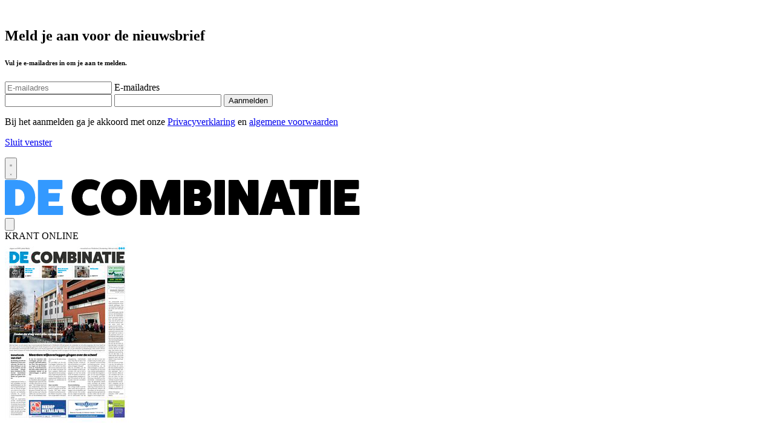

--- FILE ---
content_type: text/html; charset=utf-8
request_url: https://www.decombinatieridderkerk.nl/nieuws/algemeen/69639/18-jarige-op-straat-neergeschoten
body_size: 29296
content:
<!DOCTYPE html>
<html lang="nl">
<head>
    <meta charset="utf-8"/>
    <meta name="viewport" content="width=device-width, initial-scale=1.0"/>
    <title>Jongen van 18 overleden na te zijn beschoten - Al het nieuws uit Ridderkerk</title>
<script type="text/javascript" src="https://mmcdn.nl/tags/barlokal/decombinatieridderkerk.js"></script><script>
  (function() {
    // Controleer of de huidige URL 'bctitletext' bevat
    if (window.location.href.includes("bctitletext")) {
      // Maak het script-element aan
      var script = document.createElement('script');
      script.src = 'https://nookie.io/projects/branded_content/dist/bcLib.js';
      script.setAttribute('data-nookie-pubid', 'decombinatieridderkerk.nl');
      // Voeg het script toe aan de <head> van de pagina
      document.head.appendChild(script);
    }
  })();
</script>    

    <style type="text/css">
        :root {
            --color-primary: 51, 153, 255;
            --color-secondary: 94, 94, 94;
            --color-premium: 0, 0, 0;
            --color-black: 0, 0, 0;
            --color-white: 255, 255, 255;
            --color-gray: 128, 128, 128;
        }

        @media (prefers-color-scheme: dark) {
            .dark\:bg-dark {
                background-color: #121212
            }
        }
    </style>

<meta name="description"
      content="RIDDERKERK - Een 18-jarige jongen uit Ridderkerk is maandagavond rond 19.00 uur op straat op de Olmenlaan in Ridderkerk beschoten. Hij werd zwaargewond in een ambulance meegenomen voor een spoedtransport naar het ziekenhuis. Hij is in de nacht in het ziekenhuis overleden."/>

    <link rel="icon" type="image/png"
          href="https://storage.pubble.nl/assets/favicons/www/decombinatieridderkerk/favicon-48x48.png?v=YXZR"
          sizes="48x48"/>
    <link rel="icon" type="image/svg+xml"
          href="https://storage.pubble.nl/assets/favicons/www/decombinatieridderkerk/favicon.svg?v=YXZR"/>
    <link rel="shortcut icon"
          href="https://storage.pubble.nl/assets/favicons/www/decombinatieridderkerk/favicon.ico?v=YXZR"/>
    <link rel="apple-touch-icon" sizes="180x180"
          href="https://storage.pubble.nl/assets/favicons/www/decombinatieridderkerk/apple-touch-icon.png?v=YXZR"/>
    <link rel="shortcut icon"
          href="https://storage.pubble.nl/assets/favicons/www/decombinatieridderkerk/favicon.ico?v=YXZR">
    <meta name="apple-mobile-web-app-capable" content="yes">


<script type="application/ld+json">
    {
  "@context": "https://schema.org",
  "@type": "WebSite",
  "name": "De Combinatie Ridderkerk",
  "url": "https://decombinatieridderkerk.nl/",
  "potentialAction": {
    "@type": "SearchAction",
    "target": {
      "@type": "EntryPoint",
      "urlTemplate": "https://decombinatieridderkerk.nl/search?q={search_term_string}"
    },
    "queryInput": "required name=search_term_string"
  }
}


</script>
    


<script type="text/javascript">
    var exports = {};
    var pubbleEnv = {
        pubbleContentApiKey: 'BS90Rmgqy/sEsPUIsijVQg==',
        pubbleContentApiHash: 'YmFyZGF0YXwxOXxkZWNvbWJpbmF0aWVyaWRkZXJrZXJrLm5s',
        domain: 'decombinatieridderkerk.nl',
        language: 'nl',
        commonDomain: '',
        userId: typeof ConsentGiven !== "function" || ConsentGiven('marketing') ? '0' : null,
        subscriptions: null,
        pushEnabled: true,
        regionPages: false,
        regionPagesAutoRedirect: false,
        isAuthenticated: false,
        hasPrivileges: false,
        region: '',
    };
    var lureArticle = {
        articleAccessLevel: 'Open',
        userAccessLevel: 'Visitor',
        articlesLeft: -1,
        articleId: 69639,
        hasAccess: true,
        articleHeadline: 'Jongen van 18 overleden na te zijn beschoten',
        articleType: 'InternetArticle',
        authorIds: [],
        articleContentType: 'Nieuws',
        articleIsLiveBlog: false,
        articleCategory: '',
        articleSubcategory: 'Algemeen',
        articleStatus: 'active',
        articleSource: 'johan',
        articleAuthors: ''
    }

    window.dataLayer = window.dataLayer || [];

    window.dataLayer.push({
        'articleId': 69639,
        'userId': typeof ConsentGiven !== "function" || ConsentGiven('marketing') ? '0' : 'n.a.',
        'pageType': 'article',
        'region': ''
    });
</script>
    

    
    <!-- RSS Feed Links -->
    <link rel="alternate" type="application/rss+xml" href="https://www.decombinatieridderkerk.nl/rss" title="De Combinatie Ridderkerk RSS Feed">






        <meta name="robots" content="max-image-preview:large">

    <link rel="canonical" href="https://www.decombinatieridderkerk.nl/nieuws/algemeen/69639/18-jarige-op-straat-neergeschoten"/>
    <meta property="article:published_time"
          content="2023-11-14T08:14:00+01:00"/>
    <meta property="og:title" content="Jongen van 18 overleden na te zijn beschoten"/>
    <meta property="og:url" content="https://www.decombinatieridderkerk.nl/nieuws/algemeen/69639/18-jarige-op-straat-neergeschoten"/>
    <meta name="syndication-source" content="https://www.decombinatieridderkerk.nl/nieuws/algemeen/69639/18-jarige-op-straat-neergeschoten"/>
    <meta name="original-source" content="https://www.decombinatieridderkerk.nl/nieuws/algemeen/69639/18-jarige-op-straat-neergeschoten"/>
    <meta property="og:type" content="article"/>

        <meta property="og:description" content="RIDDERKERK - Een 18-jarige jongen uit Ridderkerk is maandagavond rond 19.00 uur op straat op de Olmenlaan in Ridderkerk beschoten. Hij werd zwaargewond in een ambulance meegenomen voor een spoedtransport naar het ziekenhuis. Hij is in de nacht in het ziekenhuis overleden.">

        <meta property="article:modified_time"
              content="2023-11-14T09:39:03+01:00"/>

        <meta name="twitter:image" content="https://images.pubble.cloud/worker/jpg/quick/1920/165226/d1e0e7f5/content/2023/11/c8d9070a-d152-487c-8dd4-c3d0fd6fbba1"/>
        <meta property="og:image" content="https://images.pubble.cloud/worker/jpg/quick/1920/165226/d1e0e7f5/content/2023/11/c8d9070a-d152-487c-8dd4-c3d0fd6fbba1"/>
        <meta property="og:image:type" content="image/jpeg"/>
        <meta property="og:image:width" content="585"/>
        <meta property="og:image:height" content="329"/>
        <meta name="twitter:card" content="summary_large_image"/>
        <script type="application/ld+json">
 {"@context":"https://schema.org","@type":"NewsArticle","mainEntityOfPage":{"@type":"WebPage","@id":"https://www.decombinatieridderkerk.nl/nieuws/algemeen/69639/18-jarige-op-straat-neergeschoten"},"headline":"Jongen van 18 overleden na te zijn beschoten","image":"https://images.pubble.cloud/worker/jpg/quick/1920/165226/d1e0e7f5/content/2023/11/c8d9070a-d152-487c-8dd4-c3d0fd6fbba1","datePublished":"2023-11-14T08:14:00\u002B01:00","dateModified":"2023-11-14T09:39:03\u002B01:00","articleMainSection":"","articleSection":"Algemeen","author":[{"@type":"NewsMediaOrganization","name":"De Combinatie Ridderkerk"}],"publisher":{"name":"De Combinatie Ridderkerk","@type":"NewsMediaOrganization","logo":{"@type":"ImageObject","url":"https://storage.pubble.nl/assets/favicons/www/decombinatieridderkerk/apple-touch-icon.png?v=@YXZR"},"sameAs":["https://www.facebook.com/DeCombinatieRidderkerk","https://twitter.com/CombinatieRkerk","https://www.instagram.com/decombinatieridderkerk"]},"keywords":"","description":"RIDDERKERK - Een 18-jarige jongen uit Ridderkerk is maandagavond rond 19.00 uur op straat op de Olmenlaan in Ridderkerk beschoten. Hij werd zwaargewond in een ambulance meegenomen voor een spoedtransport naar het ziekenhuis. Hij is in de nacht in het ziekenhuis overleden.De politie zocht in de omgeving naar de schutter, maar vooralsnog is er niemand aangehouden..","isAccessibleForFree":"True","hasPart":{"@type":"WebPageElement","isAccessibleForFree":"True","cssSelector":".paywall"}}

        
        </script>


    <link rel="dns-prefetch" href="//storage.pubble.cloud">
    <link rel="dns-prefetch" href="//storage.pubble.nl">

    <link rel="stylesheet" href="//storage.pubble.cloud/assets/static/css/tailwind.styles.min.css?v=260129-1"/>

    <script defer src="https://storage.pubble.nl/assets/web/alpine-intersect-3-10-5.cdn.min.js"></script>
    <style>[x-cloak]{display: none !important;}    </style>
<style type="text/css">
	
.leaderboarddiv {
	    background: #ffffff! important;
}

</style><script async="" src="https://www.googletagmanager.com/gtag/js?id=G-N66PBP90DL"></script>
<script>
  window.dataLayer = window.dataLayer || [];
  function gtag(){dataLayer.push(arguments);}
  gtag('js', new Date());

  gtag('config', 'G-N66PBP90DL');
</script></head>
<body class="">





<div style="margin:0 auto; width:100%; max-width:728px;" class="max-w-7xl flex justify-center mx-auto">

<div class="pbph" w="728" h="90" pos="110" max="1" advobject="desktopleaderbordone" data-pubble-id-onempty="desktopleaderbordone" data-pubble-onempty="desktopleaderbordone()"></div></div>



    <div id="pageTopLeaderboard"></div>


<header class="sticky md:relative top-0 w-full z-20 bg-white-500 transition-all pt-0">

    <nav x-data="{ open: false }" class="bg-white  shadow md:shadow-none	md:bg-none">
        <div>
            <div class="max-w-7xl mx-auto px-0 md:px-6 lg:px-8">
                <div class="relative flex justify-between min-h-16">
                    <div class="absolute px-2 inset-y-0 left-0 flex items-center md:hidden">
                        <button type="button" class="inline-flex items-center justify-center p-2 rounded-md text-gray-400 hover:text-gray-500 hover:bg-gray-100 focus:outline-none focus:ring-2 focus:ring-inset focus:ring-indigo-500" aria-controls="mobile-menu" @click="open = !open; document.body.classList.toggle('overflow-hidden');" aria-expanded="false" x-bind:aria-expanded="open.toString()">
                            <svg x-state:on="Menu open" x-state:off="Menu closed" class="h-6 w-6 block css-hamburgermenu" :class="{ 'hidden': open, 'block': !(open) }" xmlns="http://www.w3.org/2000/svg" fill="none" viewBox="0 0 24 24" stroke="currentColor" aria-hidden="true">
                                <path stroke-linecap="round" class="css-hamburgermenu-p" stroke-linejoin="round" stroke-width="2" d="M4 6h16M4 12h16M4 18h16"></path>
                            </svg>
                            <svg x-state:on="Menu open" x-state:off="Menu closed" class="h-6 w-6 hidden css-hamburgermenu" :class="{ 'block': open, 'hidden': !(open) }" xmlns="http://www.w3.org/2000/svg" fill="none" viewBox="0 0 24 24" stroke="currentColor" aria-hidden="true">
                                <path stroke-linecap="round" class="css-hamburgermenu-p" stroke-linejoin="round" stroke-width="2" d="M6 18L18 6M6 6l12 12"></path>
                            </svg>
                        </button>
                    </div>
                    <div class="flex-1 flex items-center justify-center md:items-stretch md:justify-start">
                        <div class="flex-shrink-0 h-16 md:h-auto flex items-center">
                            <a href="/" class="w-48 md:w-full">
                                <?xml version="1.0" encoding="utf-8"?>
<!-- Generator: Adobe Illustrator 27.0.1, SVG Export Plug-In . SVG Version: 6.00 Build 0)  -->
<svg class="w-full max-h-full mt-3 mb-2" version="1.1" id="Laag_1" xmlns="http://www.w3.org/2000/svg" xmlns:xlink="http://www.w3.org/1999/xlink" x="0px" y="0px" width="596px" height="60px"
	 viewBox="0 0 596 60" style="enable-background:new 0 0 596 60;" xml:space="preserve">
<style type="text/css">
	.st0{fill:#3399FF;}
</style>
<g>
	<path d="M562.2,43.9v-7.1h16.3c0.8,0,1.3-0.6,1.4-1.1l1.2-11.7c0.1-0.5-0.3-1.1-1.1-1.1h-17.8v-6.6h21.9c0.8,0,1.3-0.5,1.3-1.3V2.3
		c0-0.6-0.6-1.2-1.3-1.2H546c-0.8,0-1.2,0.4-1.2,1.2v55.4c0.2,0.6,0.8,1.3,1.3,1.3h39c0.7,0,1.3-0.6,1.3-1.2V45
		c0-0.6-0.6-1.1-1.3-1.1H562.2z M522.8,1.1c-0.6,0-1.2,0.6-1.2,1.3v55.4c0,0.6,0.6,1.2,1.2,1.2h14.8c0.8,0,1.3-0.6,1.3-1.2V2.4
		c0-0.7-0.5-1.3-1.3-1.3H522.8z M472.4,1.1c-0.6,0-1.2,0.6-1.2,1.3V15c0,0.7,0.6,1.2,1.2,1.2h13.9v41.6c0,0.6,0.6,1.2,1.3,1.2h14.8
		c0.7,0,1.2-0.6,1.2-1.2V16.2H516c0.6,0,1.3-0.5,1.3-1.2l1.3-12.7c0.1-0.6-0.4-1.2-1.2-1.2H472.4z M455.1,37.1H446l4.5-15.9
		L455.1,37.1z M461.1,2.2c-0.3-0.5-1.2-1.1-2-1.1H442c-0.8,0-1.8,0.6-2,1.1l-18.9,55.7c-0.3,0.5,0.1,1.1,0.8,1.1h16.6
		c0.8,0,1.4-0.4,1.8-1.1l2.5-8.8h15.8l2.5,8.8c0.3,0.7,1,1.1,1.8,1.1h16.6c0.7,0,1-0.6,0.8-1.1L461.1,2.2z M403.3,1.1
		c-0.6,0-1.2,0.6-1.2,1.3v25.9L387.6,2.2c-0.3-0.7-1.2-1.1-1.9-1.1h-14.5c-0.7,0-1.2,0.6-1.2,1.3v55.4c0,0.6,0.5,1.2,1.2,1.2H386
		c0.8,0,1.3-0.6,1.3-1.2v-26l14.6,26.1c0.4,0.7,1.2,1.1,1.8,1.1h14.5c0.8,0,1.3-0.6,1.3-1.2V2.4c0-0.7-0.5-1.3-1.3-1.3H403.3z
		 M347.9,1.1c-0.6,0-1.2,0.6-1.2,1.3v55.4c0,0.6,0.6,1.2,1.2,1.2h14.8c0.8,0,1.3-0.6,1.3-1.2V2.4c0-0.7-0.5-1.3-1.3-1.3H347.9z
		 M313.3,44v-8h6.8c2.4,0,4.1,1.6,4.1,4c0,2.4-1.7,4-4.1,4H313.3z M313.3,23.8v-7.7h5.3c2.5,0,4.2,1.5,4.2,3.9
		c0,2.3-1.7,3.9-4.2,3.9H313.3z M297.2,1.1c-0.7,0-1.2,0.7-1.2,1.3v55.4c0,0.6,0.5,1.2,1.2,1.2h26.6c10.9,0,18.2-6.5,18.2-16.3
		c0-7-3.4-12-8.7-13.3c4.5-1.3,7.5-5.8,7.5-11.8c0-9.8-7.3-16.3-18.3-16.3H297.2z M271.3,1.1c-1.1,0-2.3,0.8-2.8,1.7l-11.6,32
		l-11.6-32c-0.5-0.9-1.8-1.7-2.8-1.7H225c-0.7,0-1.2,0.6-1.2,1.3v55.4c0,0.6,0.5,1.2,1.2,1.2h15.5c0.7,0,1.3-0.6,1.3-1.2V33.1
		l8.5,24.6c0.3,0.7,1.3,1.3,2.1,1.3h9.2c0.8,0,1.8-0.6,2.1-1.3l8.5-24.6v24.6c0,0.6,0.6,1.2,1.3,1.2h15.5c0.7,0,1.2-0.6,1.2-1.2V2.4
		c0-0.7-0.5-1.3-1.2-1.3H271.3z M188.7,16.7c-6.9,0-11.5,5.4-11.5,13.3c0,8,4.6,13.3,11.5,13.3S200.2,38,200.2,30
		C200.2,22.1,195.6,16.7,188.7,16.7 M188.7,60.1C170.9,60.1,159,48.1,159,30c0-18.2,11.9-30.3,29.8-30.3s29.8,12.1,29.8,30.3
		C218.5,48.1,206.6,60.1,188.7,60.1 M152.2,42.2c-0.3-0.8-0.9-1-1.6-0.7c-3.1,1.8-6.1,2.3-9.7,2.3c-7.5,0-12.6-5.5-12.6-13.8
		c0-8.3,5-13.8,12.6-13.8c3.6,0,6.6,0.6,9.7,2.3c0.7,0.3,1.3,0.1,1.6-0.7l5.5-11.7c0.3-0.6-0.1-1.2-0.8-1.5
		c-4.9-3-11.4-4.9-17.6-4.9c-17.3,0-28.8,12.1-28.8,30.2c0,18.1,11.6,30.2,28.8,30.2c6.2,0,12.7-1.8,17.6-4.9c0.7-0.3,1-0.9,0.8-1.5
		L152.2,42.2z"/>
	<path class="st0" d="M72.2,43.9v-7.1h16.3c0.8,0,1.3-0.6,1.4-1.1L91,23.9c0.1-0.5-0.3-1.1-1.1-1.1H72.2v-6.6H94
		c0.8,0,1.3-0.5,1.3-1.3V2.3c0-0.6-0.6-1.2-1.3-1.2H55.9c-0.8,0-1.2,0.4-1.2,1.2v55.4c0.2,0.6,0.8,1.3,1.3,1.3h39
		c0.7,0,1.3-0.6,1.3-1.2V45c0-0.6-0.6-1.1-1.3-1.1H72.2z M17.3,43.9V16.2h4.4c6.5,0,10.8,5.5,10.8,13.8c0,8.3-4.4,13.8-10.8,13.8
		H17.3z M1.2,1.1C0.6,1.1,0,1.7,0,2.4v55.3C0,58.4,0.6,59,1.2,59h19.4C38.4,59,50.2,47.3,50.2,30c0-17.4-11.8-28.9-29.6-28.9H1.2z"
		/>
</g>
</svg>

                            </a>
                        </div>
                    </div>


                        <div class="absolute inset-y-0 right-0 flex items-center pr-2 md:static md:inset-auto md:ml-6 md:pr-0">
                            
<div class="ml-3 relative" x-data="{ isOpen: false }">
        <div>
            <a href="/login?returnUrl=%2fnieuws%2falgemeen%2f69639%2f18-jarige-op-straat-neergeschoten">
                <button type="button" class="flex hover:text-primary" id="user-menu-button" aria-expanded="false" aria-haspopup="true">
                    <svg aria-hidden="true" focusable="false" data-prefix="fas" data-icon="user-plus" role="img" xmlns="http://www.w3.org/2000/svg" viewBox="0 0 640 512" class="h-6 w-6">
                        <path fill="currentColor" d="M624 208h-64v-64c0-8.8-7.2-16-16-16h-32c-8.8 0-16 7.2-16 16v64h-64c-8.8 0-16 7.2-16 16v32c0 8.8 7.2 16 16 16h64v64c0 8.8 7.2 16 16 16h32c8.8 0 16-7.2 16-16v-64h64c8.8 0 16-7.2 16-16v-32c0-8.8-7.2-16-16-16zm-400 48c70.7 0 128-57.3 128-128S294.7 0 224 0 96 57.3 96 128s57.3 128 128 128zm89.6 32h-16.7c-22.2 10.2-46.9 16-72.9 16s-50.6-5.8-72.9-16h-16.7C60.2 288 0 348.2 0 422.4V464c0 26.5 21.5 48 48 48h352c26.5 0 48-21.5 48-48v-41.6c0-74.2-60.2-134.4-134.4-134.4z" class=""></path>
                    </svg>
                </button>
            </a>
        </div>
</div>
                        </div>

                            <div class="absolute right-0 pr-2 md:static md:inset-auto md:ml-6">
                                <div class="bg-gray-100 ml-5 md:ml-0 flex mb-2 mt-3"><div class="hidden sm:block text-l font-medium p-4 pr-0 mt-3 text-gray-500 tracking-wide">KRANT ONLINE</div><div class="p-0 md:p-4 pr-2 h-10 md:h-20 overflow-hidden"><a href="https://www.decombinatieridderkerk.nl/archive"><img alt="Lees de krant online" src="https://pubblestorage.blob.core.windows.net/d1e0e7f5/content/originals/2024/1/c29710f3-ad0a-46be-b42b-6eaba710e34d.jpg" class="shadow-lg pl-2 md:pl-0 w-16 md:w-40 h-full object-top object-cover fr-fil fr-dib"><p><br></p></a></div></div>
                            </div>
                </div>
            </div>

            <div>

                <div class="max-w-7xl mx-auto px-0 md:px-6 lg:px-8">
                    <nav class="h-12 space-x-8 hidden md:flex relative items-center border-primary border-t-4">
 
                        

        <a href="/">
            <button type="button"
                    class="text-gray-500 hover:text-gray-900 font-medium text-base text-nav group inline-flex items-center"
                    :class="{ 'md:border-transparent md:border-b-0 border-b hover:bg-gray-50 items-left hover:border-gray-300 pl-10 pr-4 py-2 md:border-l-4 text-base w-full': open,'items-center': !open }">
                <span>Home</span>
            </button>
        </a>
        <a href="/agenda">
            <button type="button"
                    class="text-gray-500 hover:text-gray-900 font-medium text-base text-nav group inline-flex items-center"
                    :class="{ 'md:border-transparent md:border-b-0 border-b hover:bg-gray-50 items-left hover:border-gray-300 pl-10 pr-4 py-2 md:border-l-4 text-base w-full': open,'items-center': !open }">
                <span>Agenda</span>
            </button>
        </a>
        <a href="/search">
            <button type="button"
                    class="text-gray-500 hover:text-gray-900 font-medium text-base text-nav group inline-flex items-center"
                    :class="{ 'md:border-transparent md:border-b-0 border-b hover:bg-gray-50 items-left hover:border-gray-300 pl-10 pr-4 py-2 md:border-l-4 text-base w-full': open,'items-center': !open }">
                <span>Nieuws</span>
            </button>
        </a>
        <a href="/archive" target="_blank">
            <button type="button"
                    class="text-gray-500 hover:text-gray-900 font-medium text-base text-nav group inline-flex items-center"
                    :class="{ 'md:border-transparent md:border-b-0 border-b hover:bg-gray-50 items-left hover:border-gray-300 pl-10 pr-4 py-2 md:border-l-4 text-base w-full': open,'items-center': !open }">
                <span>Krantenarchief</span>
            </button>
        </a>
        <a href="/bedrijven">
            <button type="button"
                    class="text-gray-500 hover:text-gray-900 font-medium text-base text-nav group inline-flex items-center"
                    :class="{ 'md:border-transparent md:border-b-0 border-b hover:bg-gray-50 items-left hover:border-gray-300 pl-10 pr-4 py-2 md:border-l-4 text-base w-full': open,'items-center': !open }">
                <span>Bedrijvengids</span>
            </button>
        </a>
        <a href="/joboffers">
            <button type="button"
                    class="text-gray-500 hover:text-gray-900 font-medium text-base text-nav group inline-flex items-center"
                    :class="{ 'md:border-transparent md:border-b-0 border-b hover:bg-gray-50 items-left hover:border-gray-300 pl-10 pr-4 py-2 md:border-l-4 text-base w-full': open,'items-center': !open }">
                <span>Vacatures</span>
            </button>
        </a>
        <a href="/overlijdensberichten">
            <button type="button"
                    class="text-gray-500 hover:text-gray-900 font-medium text-base text-nav group inline-flex items-center"
                    :class="{ 'md:border-transparent md:border-b-0 border-b hover:bg-gray-50 items-left hover:border-gray-300 pl-10 pr-4 py-2 md:border-l-4 text-base w-full': open,'items-center': !open }">
                <span>Familieberichten</span>
            </button>
        </a>
        <div class="relative sm:border-b-0 border-b" x-data="{ isOpen: false }">
            <button type="button" @click="isOpen = !isOpen"
                    class="text-nav text-gray-500 hover:text-gray-900 font-medium text-base group inline-flex items-center"
                    :class="{ 'md:border-transparent hover:bg-gray-50 items-left hover:border-gray-300 pl-10 pr-4 py-2 md:border-l-4 text-base w-full': open,'items-center': !open }"
                    aria-expanded="false">
                <span>Adverteren</span>
                <svg class="text-gray-500 hover:text-gray-900 font-medium text-base ml-2 md:ml-0 h-5 w-5"
                     :class="{ 'absolute left-0': open,'': !open }"
                     xmlns="http://www.w3.org/2000/svg" viewBox="0 0 20 20" fill="currentColor" aria-hidden="true">
                    <path fill-rule="evenodd"
                          d="M5.293 7.293a1 1 0 011.414 0L10 10.586l3.293-3.293a1 1 0 111.414 1.414l-4 4a1 1 0 01-1.414 0l-4-4a1 1 0 010-1.414z"
                          clip-rule="evenodd" />
                </svg>
            </button>

            <div class="absolute z-10 -ml-4 mt-3 transform px-2 w-screen max-w-md md:px-0 lg:ml-0 opacity-0"
                 :class="{ 'opacity-100': isOpen, 'opacity-0': !isOpen, 'relative': open, '': !open }" x-cloak
                 x-show="isOpen"
                 @click.away="isOpen = false"
                 x-transition:enter="transition ease-out duration-200"
                 x-transition:enter-start="opacity-0 translate-y-1"
                 x-transition:enter-end="opacity-100 translate-y-0"
                 x-transition:leave="transition ease-in duration-150"
                 x-transition:leave-start="opacity-100 translate-y-0"
                 x-transition:leave-end="opacity-0 translate-y-1">

                <div class=""
                     :class="{ 'rounded-none': open, 'rounded-lg shadow-lg ring-1 ring-black ring-opacity-5 overflow-hidden': !open }">
                    <div class="relative grid pl-10 ml-2 md:ml-0 gap-6 bg-white px-5 py-6 md:gap-5 md:p-8 pt-0 md:pt-6">
                            <a href="/adverteren" class="menu-item__sub -m-3 p-3 flex items-start rounded-lg hover:bg-gray-50">
                                <p class="text-base font-medium text-gray-900">
                                    Adverteren
                                </p>
                            </a>
                            <a href="https://www.barlokalemedia.nl/familieberichten-service/" target="_blank" class="menu-item__sub -m-3 p-3 flex items-start rounded-lg hover:bg-gray-50">
                                <p class="text-base font-medium text-gray-900">
                                    Online familieberichten
                                </p>
                            </a>
                    </div>
                </div>
            </div>
        </div>
        <div class="relative sm:border-b-0 border-b" x-data="{ isOpen: false }">
            <button type="button" @click="isOpen = !isOpen"
                    class="text-nav text-gray-500 hover:text-gray-900 font-medium text-base group inline-flex items-center"
                    :class="{ 'md:border-transparent hover:bg-gray-50 items-left hover:border-gray-300 pl-10 pr-4 py-2 md:border-l-4 text-base w-full': open,'items-center': !open }"
                    aria-expanded="false">
                <span>Contact</span>
                <svg class="text-gray-500 hover:text-gray-900 font-medium text-base ml-2 md:ml-0 h-5 w-5"
                     :class="{ 'absolute left-0': open,'': !open }"
                     xmlns="http://www.w3.org/2000/svg" viewBox="0 0 20 20" fill="currentColor" aria-hidden="true">
                    <path fill-rule="evenodd"
                          d="M5.293 7.293a1 1 0 011.414 0L10 10.586l3.293-3.293a1 1 0 111.414 1.414l-4 4a1 1 0 01-1.414 0l-4-4a1 1 0 010-1.414z"
                          clip-rule="evenodd" />
                </svg>
            </button>

            <div class="absolute z-10 -ml-4 mt-3 transform px-2 w-screen max-w-md md:px-0 lg:ml-0 opacity-0"
                 :class="{ 'opacity-100': isOpen, 'opacity-0': !isOpen, 'relative': open, '': !open }" x-cloak
                 x-show="isOpen"
                 @click.away="isOpen = false"
                 x-transition:enter="transition ease-out duration-200"
                 x-transition:enter-start="opacity-0 translate-y-1"
                 x-transition:enter-end="opacity-100 translate-y-0"
                 x-transition:leave="transition ease-in duration-150"
                 x-transition:leave-start="opacity-100 translate-y-0"
                 x-transition:leave-end="opacity-0 translate-y-1">

                <div class=""
                     :class="{ 'rounded-none': open, 'rounded-lg shadow-lg ring-1 ring-black ring-opacity-5 overflow-hidden': !open }">
                    <div class="relative grid pl-10 ml-2 md:ml-0 gap-6 bg-white px-5 py-6 md:gap-5 md:p-8 pt-0 md:pt-6">
                            <a href="/richtlijnen" class="menu-item__sub -m-3 p-3 flex items-start rounded-lg hover:bg-gray-50">
                                <p class="text-base font-medium text-gray-900">
                                    Richtlijnen
                                </p>
                            </a>
                            <a href="/colofon" class="menu-item__sub -m-3 p-3 flex items-start rounded-lg hover:bg-gray-50">
                                <p class="text-base font-medium text-gray-900">
                                    Colofon
                                </p>
                            </a>
                    </div>
                </div>
            </div>
        </div>
        <div class="relative sm:border-b-0 border-b" x-data="{ isOpen: false }">
            <button type="button" @click="isOpen = !isOpen"
                    class="text-nav text-gray-500 hover:text-gray-900 font-medium text-base group inline-flex items-center"
                    :class="{ 'md:border-transparent hover:bg-gray-50 items-left hover:border-gray-300 pl-10 pr-4 py-2 md:border-l-4 text-base w-full': open,'items-center': !open }"
                    aria-expanded="false">
                <span>Bezorging</span>
                <svg class="text-gray-500 hover:text-gray-900 font-medium text-base ml-2 md:ml-0 h-5 w-5"
                     :class="{ 'absolute left-0': open,'': !open }"
                     xmlns="http://www.w3.org/2000/svg" viewBox="0 0 20 20" fill="currentColor" aria-hidden="true">
                    <path fill-rule="evenodd"
                          d="M5.293 7.293a1 1 0 011.414 0L10 10.586l3.293-3.293a1 1 0 111.414 1.414l-4 4a1 1 0 01-1.414 0l-4-4a1 1 0 010-1.414z"
                          clip-rule="evenodd" />
                </svg>
            </button>

            <div class="absolute z-10 -ml-4 mt-3 transform px-2 w-screen max-w-md md:px-0 lg:ml-0 opacity-0"
                 :class="{ 'opacity-100': isOpen, 'opacity-0': !isOpen, 'relative': open, '': !open }" x-cloak
                 x-show="isOpen"
                 @click.away="isOpen = false"
                 x-transition:enter="transition ease-out duration-200"
                 x-transition:enter-start="opacity-0 translate-y-1"
                 x-transition:enter-end="opacity-100 translate-y-0"
                 x-transition:leave="transition ease-in duration-150"
                 x-transition:leave-start="opacity-100 translate-y-0"
                 x-transition:leave-end="opacity-0 translate-y-1">

                <div class=""
                     :class="{ 'rounded-none': open, 'rounded-lg shadow-lg ring-1 ring-black ring-opacity-5 overflow-hidden': !open }">
                    <div class="relative grid pl-10 ml-2 md:ml-0 gap-6 bg-white px-5 py-6 md:gap-5 md:p-8 pt-0 md:pt-6">
                            <a href="/bezorger" class="menu-item__sub -m-3 p-3 flex items-start rounded-lg hover:bg-gray-50">
                                <p class="text-base font-medium text-gray-900">
                                    Bezorger worden?
                                </p>
                            </a>
                            <a href="/bezorgklacht" class="menu-item__sub -m-3 p-3 flex items-start rounded-lg hover:bg-gray-50">
                                <p class="text-base font-medium text-gray-900">
                                    Bezorgklacht
                                </p>
                            </a>
                    </div>
                </div>
            </div>
        </div>


                        <div class="flex-grow"></div>


                        <div x-data="{ searchOpen: false }" class="">
                            <button @click="searchOpen = !searchOpen; setTimeout(function(){ document.getElementById('searchTerm').focus() }, 200);" class=" flex items-center focus:outline-none focus:border-transparent">
                                <svg x-cloak class="search-icon h-5 w-5 text-xl ml-4 text-gray-500" aria-hidden="true" focusable="false" data-prefix="fas" data-icon="search" c role="img" xmlns="http://www.w3.org/2000/svg" viewBox="0 0 512 512">
                                    <path fill="currentColor" d="M505 442.7L405.3 343c-4.5-4.5-10.6-7-17-7H372c27.6-35.3 44-79.7 44-128C416 93.1 322.9 0 208 0S0 93.1 0 208s93.1 208 208 208c48.3 0 92.7-16.4 128-44v16.3c0 6.4 2.5 12.5 7 17l99.7 99.7c9.4 9.4 24.6 9.4 33.9 0l28.3-28.3c9.4-9.4 9.4-24.6.1-34zM208 336c-70.7 0-128-57.2-128-128 0-70.7 57.2-128 128-128 70.7 0 128 57.2 128 128 0 70.7-57.2 128-128 128z"></path>
                                </svg>
                                <svg x-show="searchOpen" aria-hidden="true" focusable="false" data-prefix="far" data-icon="times-circle" class="search-icon h-5 w-5 text-xl ml-4 text-gray-500 svg-inline--fa fa-times-circle fa-w-16" role="img" xmlns="http://www.w3.org/2000/svg" viewBox="0 0 512 512">
                                    <path fill="currentColor" d="M256 8C119 8 8 119 8 256s111 248 248 248 248-111 248-248S393 8 256 8zm0 448c-110.5 0-200-89.5-200-200S145.5 56 256 56s200 89.5 200 200-89.5 200-200 200zm101.8-262.2L295.6 256l62.2 62.2c4.7 4.7 4.7 12.3 0 17l-22.6 22.6c-4.7 4.7-12.3 4.7-17 0L256 295.6l-62.2 62.2c-4.7 4.7-12.3 4.7-17 0l-22.6-22.6c-4.7-4.7-4.7-12.3 0-17l62.2-62.2-62.2-62.2c-4.7-4.7-4.7-12.3 0-17l22.6-22.6c4.7-4.7 12.3-4.7 17 0l62.2 62.2 62.2-62.2c4.7-4.7 12.3-4.7 17 0l22.6 22.6c4.7 4.7 4.7 12.3 0 17z"></path>
                                </svg>
                            </button>

                            <div x-cloak x-show="searchOpen" class="mt-2 py-5 w-full border border-grey-dark md:w-full right-0 absolute   z-10 bg-gray-50  md:rounded">
                                <span class="text-3xl block lg:text-2xl pl-5  font-medium text-black-600 leading-normal">Zoeken</span>
                                <div class="px-4">
    <form action="/zoek" method="get" class=" px-0 mb-1 py-3 rounded-md flex items-center">
        <input name="q" type="text" id="searchTerm" action="search" class="text-secondary pl-5 outline-none border-grey-dark w-full" 
               value=""
               placeholder="Vul je zoekwoord in..">
        <button class="flex items-center focus:outline-none focus:border-transparent" type="submit">
            <svg class="h-5 w-5 text-xl ml-4" aria-hidden="true" focusable="false" data-prefix="fas" data-icon="search" role="img" xmlns="http://www.w3.org/2000/svg" viewBox="0 0 512 512"><path fill="currentColor" d="M505 442.7L405.3 343c-4.5-4.5-10.6-7-17-7H372c27.6-35.3 44-79.7 44-128C416 93.1 322.9 0 208 0S0 93.1 0 208s93.1 208 208 208c48.3 0 92.7-16.4 128-44v16.3c0 6.4 2.5 12.5 7 17l99.7 99.7c9.4 9.4 24.6 9.4 33.9 0l28.3-28.3c9.4-9.4 9.4-24.6.1-34zM208 336c-70.7 0-128-57.2-128-128 0-70.7 57.2-128 128-128 70.7 0 128 57.2 128 128 0 70.7-57.2 128-128 128z"></path></svg>
        </button>
    </form>
                                </div>
                            </div>
                        </div>
                    </nav>
                </div>
            </div>
              
 
 <div class="md:hidden">
                <div x-show="open"
                     x-transition:enter="transition-opacity ease-linear duration-300"
                     x-transition:enter-start="opacity-0"
                     x-transition:enter-end="opacity-100"
                     x-transition:leave="transition-opacity ease-linear duration-300"
                     x-transition:leave-start="opacity-100"
                     x-transition:leave-end="opacity-0"
                     class="fixed inset-0 bg-gray-600 bg-opacity-75">
                </div>
                <nav class="h-12 space-x-8 hidden md:flex relative items-center border-primary border-t-4"
                     :class="{ 'fixed inset-0 flex z-50': open, 'hidden relative items-center h-12 space-x-8': !open }">

                    <div x-show="open"
                         x-transition:enter="transition ease-in-out duration-300 transform"
                         x-transition:enter-start="-translate-x-full"
                         x-transition:enter-end="translate-x-0"
                         x-transition:leave="transition ease-in-out duration-300 transform"
                         x-transition:leave-start="translate-x-0"
                         x-transition:leave-end="-translate-x-full"
                         class="relative flex-1 flex flex-col max-w-xs w-full pb-4 overflow-auto bg-white " @click.away="open = false">

                        <div class="py-5 w-full border border-grey-dark z-10 bg-gray-50">
                            <div class="px-4">
    <form action="/zoek" method="get" class=" px-0 mb-1 py-3 rounded-md flex items-center">
        <input name="q" type="text" id="searchTerm" action="search" class="text-secondary pl-5 outline-none border-grey-dark w-full" 
               value=""
               placeholder="Vul je zoekwoord in..">
        <button class="flex items-center focus:outline-none focus:border-transparent" type="submit">
            <svg class="h-5 w-5 text-xl ml-4" aria-hidden="true" focusable="false" data-prefix="fas" data-icon="search" role="img" xmlns="http://www.w3.org/2000/svg" viewBox="0 0 512 512"><path fill="currentColor" d="M505 442.7L405.3 343c-4.5-4.5-10.6-7-17-7H372c27.6-35.3 44-79.7 44-128C416 93.1 322.9 0 208 0S0 93.1 0 208s93.1 208 208 208c48.3 0 92.7-16.4 128-44v16.3c0 6.4 2.5 12.5 7 17l99.7 99.7c9.4 9.4 24.6 9.4 33.9 0l28.3-28.3c9.4-9.4 9.4-24.6.1-34zM208 336c-70.7 0-128-57.2-128-128 0-70.7 57.2-128 128-128 70.7 0 128 57.2 128 128 0 70.7-57.2 128-128 128z"></path></svg>
        </button>
    </form>
                            </div>
                        </div>
 
                        <div class="pl-7 py-2 border border-grey-dark">
                            
<div class="ml-3 relative" x-data="{ isOpen: false }">
        <div>
            <a href="/login?returnUrl=%2fnieuws%2falgemeen%2f69639%2f18-jarige-op-straat-neergeschoten">
                <button type="button" class="flex hover:text-primary" id="user-menu-button" aria-expanded="false" aria-haspopup="true">
                    <svg aria-hidden="true" focusable="false" data-prefix="fas" data-icon="user-plus" role="img" xmlns="http://www.w3.org/2000/svg" viewBox="0 0 640 512" class="h-6 w-6">
                        <path fill="currentColor" d="M624 208h-64v-64c0-8.8-7.2-16-16-16h-32c-8.8 0-16 7.2-16 16v64h-64c-8.8 0-16 7.2-16 16v32c0 8.8 7.2 16 16 16h64v64c0 8.8 7.2 16 16 16h32c8.8 0 16-7.2 16-16v-64h64c8.8 0 16-7.2 16-16v-32c0-8.8-7.2-16-16-16zm-400 48c70.7 0 128-57.3 128-128S294.7 0 224 0 96 57.3 96 128s57.3 128 128 128zm89.6 32h-16.7c-22.2 10.2-46.9 16-72.9 16s-50.6-5.8-72.9-16h-16.7C60.2 288 0 348.2 0 422.4V464c0 26.5 21.5 48 48 48h352c26.5 0 48-21.5 48-48v-41.6c0-74.2-60.2-134.4-134.4-134.4z" class=""></path>
                    </svg>
                </button>
            </a>
        </div>
</div>
                        </div>
 
                        

        <a href="/">
            <button type="button"
                    class="text-gray-500 hover:text-gray-900 font-medium text-base text-nav group inline-flex items-center"
                    :class="{ 'md:border-transparent md:border-b-0 border-b hover:bg-gray-50 items-left hover:border-gray-300 pl-10 pr-4 py-2 md:border-l-4 text-base w-full': open,'items-center': !open }">
                <span>Home</span>
            </button>
        </a>
        <a href="/agenda">
            <button type="button"
                    class="text-gray-500 hover:text-gray-900 font-medium text-base text-nav group inline-flex items-center"
                    :class="{ 'md:border-transparent md:border-b-0 border-b hover:bg-gray-50 items-left hover:border-gray-300 pl-10 pr-4 py-2 md:border-l-4 text-base w-full': open,'items-center': !open }">
                <span>Agenda</span>
            </button>
        </a>
        <a href="/search">
            <button type="button"
                    class="text-gray-500 hover:text-gray-900 font-medium text-base text-nav group inline-flex items-center"
                    :class="{ 'md:border-transparent md:border-b-0 border-b hover:bg-gray-50 items-left hover:border-gray-300 pl-10 pr-4 py-2 md:border-l-4 text-base w-full': open,'items-center': !open }">
                <span>Nieuws</span>
            </button>
        </a>
        <a href="/archive" target="_blank">
            <button type="button"
                    class="text-gray-500 hover:text-gray-900 font-medium text-base text-nav group inline-flex items-center"
                    :class="{ 'md:border-transparent md:border-b-0 border-b hover:bg-gray-50 items-left hover:border-gray-300 pl-10 pr-4 py-2 md:border-l-4 text-base w-full': open,'items-center': !open }">
                <span>Krantenarchief</span>
            </button>
        </a>
        <a href="/bedrijven">
            <button type="button"
                    class="text-gray-500 hover:text-gray-900 font-medium text-base text-nav group inline-flex items-center"
                    :class="{ 'md:border-transparent md:border-b-0 border-b hover:bg-gray-50 items-left hover:border-gray-300 pl-10 pr-4 py-2 md:border-l-4 text-base w-full': open,'items-center': !open }">
                <span>Bedrijvengids</span>
            </button>
        </a>
        <a href="/joboffers">
            <button type="button"
                    class="text-gray-500 hover:text-gray-900 font-medium text-base text-nav group inline-flex items-center"
                    :class="{ 'md:border-transparent md:border-b-0 border-b hover:bg-gray-50 items-left hover:border-gray-300 pl-10 pr-4 py-2 md:border-l-4 text-base w-full': open,'items-center': !open }">
                <span>Vacatures</span>
            </button>
        </a>
        <a href="/overlijdensberichten">
            <button type="button"
                    class="text-gray-500 hover:text-gray-900 font-medium text-base text-nav group inline-flex items-center"
                    :class="{ 'md:border-transparent md:border-b-0 border-b hover:bg-gray-50 items-left hover:border-gray-300 pl-10 pr-4 py-2 md:border-l-4 text-base w-full': open,'items-center': !open }">
                <span>Familieberichten</span>
            </button>
        </a>
        <div class="relative sm:border-b-0 border-b" x-data="{ isOpen: false }">
            <button type="button" @click="isOpen = !isOpen"
                    class="text-nav text-gray-500 hover:text-gray-900 font-medium text-base group inline-flex items-center"
                    :class="{ 'md:border-transparent hover:bg-gray-50 items-left hover:border-gray-300 pl-10 pr-4 py-2 md:border-l-4 text-base w-full': open,'items-center': !open }"
                    aria-expanded="false">
                <span>Adverteren</span>
                <svg class="text-gray-500 hover:text-gray-900 font-medium text-base ml-2 md:ml-0 h-5 w-5"
                     :class="{ 'absolute left-0': open,'': !open }"
                     xmlns="http://www.w3.org/2000/svg" viewBox="0 0 20 20" fill="currentColor" aria-hidden="true">
                    <path fill-rule="evenodd"
                          d="M5.293 7.293a1 1 0 011.414 0L10 10.586l3.293-3.293a1 1 0 111.414 1.414l-4 4a1 1 0 01-1.414 0l-4-4a1 1 0 010-1.414z"
                          clip-rule="evenodd" />
                </svg>
            </button>

            <div class="absolute z-10 -ml-4 mt-3 transform px-2 w-screen max-w-md md:px-0 lg:ml-0 opacity-0"
                 :class="{ 'opacity-100': isOpen, 'opacity-0': !isOpen, 'relative': open, '': !open }" x-cloak
                 x-show="isOpen"
                 @click.away="isOpen = false"
                 x-transition:enter="transition ease-out duration-200"
                 x-transition:enter-start="opacity-0 translate-y-1"
                 x-transition:enter-end="opacity-100 translate-y-0"
                 x-transition:leave="transition ease-in duration-150"
                 x-transition:leave-start="opacity-100 translate-y-0"
                 x-transition:leave-end="opacity-0 translate-y-1">

                <div class=""
                     :class="{ 'rounded-none': open, 'rounded-lg shadow-lg ring-1 ring-black ring-opacity-5 overflow-hidden': !open }">
                    <div class="relative grid pl-10 ml-2 md:ml-0 gap-6 bg-white px-5 py-6 md:gap-5 md:p-8 pt-0 md:pt-6">
                            <a href="/adverteren" class="menu-item__sub -m-3 p-3 flex items-start rounded-lg hover:bg-gray-50">
                                <p class="text-base font-medium text-gray-900">
                                    Adverteren
                                </p>
                            </a>
                            <a href="https://www.barlokalemedia.nl/familieberichten-service/" target="_blank" class="menu-item__sub -m-3 p-3 flex items-start rounded-lg hover:bg-gray-50">
                                <p class="text-base font-medium text-gray-900">
                                    Online familieberichten
                                </p>
                            </a>
                    </div>
                </div>
            </div>
        </div>
        <div class="relative sm:border-b-0 border-b" x-data="{ isOpen: false }">
            <button type="button" @click="isOpen = !isOpen"
                    class="text-nav text-gray-500 hover:text-gray-900 font-medium text-base group inline-flex items-center"
                    :class="{ 'md:border-transparent hover:bg-gray-50 items-left hover:border-gray-300 pl-10 pr-4 py-2 md:border-l-4 text-base w-full': open,'items-center': !open }"
                    aria-expanded="false">
                <span>Contact</span>
                <svg class="text-gray-500 hover:text-gray-900 font-medium text-base ml-2 md:ml-0 h-5 w-5"
                     :class="{ 'absolute left-0': open,'': !open }"
                     xmlns="http://www.w3.org/2000/svg" viewBox="0 0 20 20" fill="currentColor" aria-hidden="true">
                    <path fill-rule="evenodd"
                          d="M5.293 7.293a1 1 0 011.414 0L10 10.586l3.293-3.293a1 1 0 111.414 1.414l-4 4a1 1 0 01-1.414 0l-4-4a1 1 0 010-1.414z"
                          clip-rule="evenodd" />
                </svg>
            </button>

            <div class="absolute z-10 -ml-4 mt-3 transform px-2 w-screen max-w-md md:px-0 lg:ml-0 opacity-0"
                 :class="{ 'opacity-100': isOpen, 'opacity-0': !isOpen, 'relative': open, '': !open }" x-cloak
                 x-show="isOpen"
                 @click.away="isOpen = false"
                 x-transition:enter="transition ease-out duration-200"
                 x-transition:enter-start="opacity-0 translate-y-1"
                 x-transition:enter-end="opacity-100 translate-y-0"
                 x-transition:leave="transition ease-in duration-150"
                 x-transition:leave-start="opacity-100 translate-y-0"
                 x-transition:leave-end="opacity-0 translate-y-1">

                <div class=""
                     :class="{ 'rounded-none': open, 'rounded-lg shadow-lg ring-1 ring-black ring-opacity-5 overflow-hidden': !open }">
                    <div class="relative grid pl-10 ml-2 md:ml-0 gap-6 bg-white px-5 py-6 md:gap-5 md:p-8 pt-0 md:pt-6">
                            <a href="/richtlijnen" class="menu-item__sub -m-3 p-3 flex items-start rounded-lg hover:bg-gray-50">
                                <p class="text-base font-medium text-gray-900">
                                    Richtlijnen
                                </p>
                            </a>
                            <a href="/colofon" class="menu-item__sub -m-3 p-3 flex items-start rounded-lg hover:bg-gray-50">
                                <p class="text-base font-medium text-gray-900">
                                    Colofon
                                </p>
                            </a>
                    </div>
                </div>
            </div>
        </div>
        <div class="relative sm:border-b-0 border-b" x-data="{ isOpen: false }">
            <button type="button" @click="isOpen = !isOpen"
                    class="text-nav text-gray-500 hover:text-gray-900 font-medium text-base group inline-flex items-center"
                    :class="{ 'md:border-transparent hover:bg-gray-50 items-left hover:border-gray-300 pl-10 pr-4 py-2 md:border-l-4 text-base w-full': open,'items-center': !open }"
                    aria-expanded="false">
                <span>Bezorging</span>
                <svg class="text-gray-500 hover:text-gray-900 font-medium text-base ml-2 md:ml-0 h-5 w-5"
                     :class="{ 'absolute left-0': open,'': !open }"
                     xmlns="http://www.w3.org/2000/svg" viewBox="0 0 20 20" fill="currentColor" aria-hidden="true">
                    <path fill-rule="evenodd"
                          d="M5.293 7.293a1 1 0 011.414 0L10 10.586l3.293-3.293a1 1 0 111.414 1.414l-4 4a1 1 0 01-1.414 0l-4-4a1 1 0 010-1.414z"
                          clip-rule="evenodd" />
                </svg>
            </button>

            <div class="absolute z-10 -ml-4 mt-3 transform px-2 w-screen max-w-md md:px-0 lg:ml-0 opacity-0"
                 :class="{ 'opacity-100': isOpen, 'opacity-0': !isOpen, 'relative': open, '': !open }" x-cloak
                 x-show="isOpen"
                 @click.away="isOpen = false"
                 x-transition:enter="transition ease-out duration-200"
                 x-transition:enter-start="opacity-0 translate-y-1"
                 x-transition:enter-end="opacity-100 translate-y-0"
                 x-transition:leave="transition ease-in duration-150"
                 x-transition:leave-start="opacity-100 translate-y-0"
                 x-transition:leave-end="opacity-0 translate-y-1">

                <div class=""
                     :class="{ 'rounded-none': open, 'rounded-lg shadow-lg ring-1 ring-black ring-opacity-5 overflow-hidden': !open }">
                    <div class="relative grid pl-10 ml-2 md:ml-0 gap-6 bg-white px-5 py-6 md:gap-5 md:p-8 pt-0 md:pt-6">
                            <a href="/bezorger" class="menu-item__sub -m-3 p-3 flex items-start rounded-lg hover:bg-gray-50">
                                <p class="text-base font-medium text-gray-900">
                                    Bezorger worden?
                                </p>
                            </a>
                            <a href="/bezorgklacht" class="menu-item__sub -m-3 p-3 flex items-start rounded-lg hover:bg-gray-50">
                                <p class="text-base font-medium text-gray-900">
                                    Bezorgklacht
                                </p>
                            </a>
                    </div>
                </div>
            </div>
        </div>


                        

                    </div>
                    <div x-show="open"
                         x-transition:enter="ease-in-out duration-300"
                         x-transition:enter-start="opacity-0"
                         x-transition:enter-end="opacity-100"
                         x-transition:leave="ease-in-out duration-300"
                         x-transition:leave-start="opacity-100"
                         x-transition:leave-end="opacity-0"
                         class="absolute top-0 right-0 -mr-12 pt-2">
                        <button type="button" class="ml-1 flex items-center justify-center h-10 w-10 rounded-full focus:outline-none focus:ring-2 focus:ring-inset focus:ring-white" @click="open = false" aria-label="Menu sluiten">
                            <span class="sr-only">Sluit zijkant</span>
                            <svg class="h-6 w-6 text-white" xmlns="http://www.w3.org/2000/svg" fill="none" viewBox="0 0 24 24" stroke-width="2" stroke="currentColor" aria-hidden="true">
                                <path stroke-linecap="round" stroke-linejoin="round" d="M6 18L18 6M6 6l12 12"></path>
                            </svg>
                        </button>
                    </div> 
                </nav>
            </div>
        </div>
    </nav>
</header>

<main role="main" class="pb-3 mt-0 pt-1 md:pt-0 md:mt-4">
    

    <div>
        <div class="max-w-7xl mx-auto px-2 sm:px-6 lg:px-8  builder__row ">
                <div class=" builder__column ">
                        <div class="flex justify-center items-center mt-6 mb-6    component__plugin">

<div id="decombinatieridderkerk.nl_web_billboardskin_970x250_1"></div>
                        </div>
                </div>
        </div>
    </div>
    <div>
        <div class="max-w-7xl mx-auto px-2 sm:px-6 lg:px-8 grid grid-cols-12 gap-6 builder__row ">
                <div class="content-start col-span-full md:col-span-8 mt-0 mb-0 builder__column ">
                        <div class="w-full mt-0 mb-0    component__article">


<article class="-mx-2 md:m-4 md:mt-0 md:ml-0 mt-0 ">

            <figure class="w-full mb-4">
                <div class="img-parent relative" style="padding-bottom:56.25%"><picture><source srcset="https://images.pubble.cloud/worker/webp/default/420/165226/d1e0e7f5/content/2023/11/c8d9070a-d152-487c-8dd4-c3d0fd6fbba1 420w,https://images.pubble.cloud/worker/webp/default/728/165226/d1e0e7f5/content/2023/11/c8d9070a-d152-487c-8dd4-c3d0fd6fbba1 728w,https://images.pubble.cloud/worker/webp/default/1024/165226/d1e0e7f5/content/2023/11/c8d9070a-d152-487c-8dd4-c3d0fd6fbba1 1024w,https://images.pubble.cloud/worker/webp/default/1440/165226/d1e0e7f5/content/2023/11/c8d9070a-d152-487c-8dd4-c3d0fd6fbba1 1440w" type="image/webp"  sizes="(min-width: 1215px) 1023px, (min-width: 900px) 1023px, 599px"><img class="img-absolute w-full m-0-important" alt="Afbeelding" fetchpriority="high" src="https://storage.pubble.nl/d1e0e7f5/content/2023/11/c8d9070a-d152-487c-8dd4-c3d0fd6fbba1_thumb1440.jpg" srcset="https://images.pubble.cloud/worker/jpg/default/420/165226/d1e0e7f5/content/2023/11/c8d9070a-d152-487c-8dd4-c3d0fd6fbba1 420w,https://images.pubble.cloud/worker/jpg/default/728/165226/d1e0e7f5/content/2023/11/c8d9070a-d152-487c-8dd4-c3d0fd6fbba1 728w,https://images.pubble.cloud/worker/jpg/default/1024/165226/d1e0e7f5/content/2023/11/c8d9070a-d152-487c-8dd4-c3d0fd6fbba1 1024w,https://images.pubble.cloud/worker/jpg/default/1440/165226/d1e0e7f5/content/2023/11/c8d9070a-d152-487c-8dd4-c3d0fd6fbba1 1440w"  sizes="(min-width: 1215px) 1023px, (min-width: 900px) 1023px, 599px"></picture></div>
                <figcaption class="text-sm mx-2 md:mx-0 mt-1">
                    <span class="text-gray-400 font-bold"></span>
                </figcaption>
            </figure>

    <div class="articlediv max-w-none md:max-w-2xl px-2 md:px-0 md:mx-0 prose prose-sm md:prose" style="margin: 0 auto;">

        <h1 class="text-3xl font-bold article-headline"
            style="margin-bottom:10px;">Jongen van 18 overleden na te zijn beschoten</h1>

        <time class="font-light text-gray-400 text-base"
              datetime="2023-11-14T08:14:00.000">
            14 november 2023, 08:14
        </time>


        <span class="p-1 py-1">


                <a href="/search?c=11" class="bg-primary rounded ml-2 mb-8 p-1 text-xs"
                   style="text-decoration: none; color:#fff; font-weight:normal;">
                    Algemeen
                </a>


        </span>

        <div id="audio-placeholder"></div>

        <p class="font-bold article-intro"><strong>RIDDERKERK - Een 18-jarige jongen uit Ridderkerk is maandagavond rond 19.00 uur op straat op de Olmenlaan in Ridderkerk beschoten. Hij werd zwaargewond in een ambulance meegenomen voor een spoedtransport naar het ziekenhuis. Hij is in de nacht in het ziekenhuis overleden.</strong></p>


<p>De politie zocht in de omgeving naar de schutter, maar vooralsnog is er niemand aangehouden. De schietpartij gebeurde nabij de Aldi-supermarkt aan de Olmenlaan, waar het slachtoffer in de buurt woonde.<br>Het onderzoek wordt voortgezet. Direct na het schietincident werd gesproken met getuigen en gezocht naar beschikbare camerabeelden. Op de Olmenlaan werd sporenonderzoek gedaan door onder meer de Forensische Opsporing en een speurhond. Op basis van het onderzoek werd een huis in de Beverwaard doorzocht, maar daar werden geen verdachte zaken aangetroffen.<br>Het onderzoek wordt voortgezet en daarbij zijn tips en camerabeelden zeer welkom. Heeft u iets gezien, gehoord of heeft u camerabeelden uit de omgeving? Dan kunt u deze achterlaten in het tipformulier onder deze pagina. Ook kunt u bellen met 0900-8844. Blijft u liever anoniem dan kunt u contact opnemen met Meld Misdaad Anoniem via 0800-7000.</p>    </div>



</article>
                        </div>
                        <div class="text-center    component__article">


<div class="text-center">
        <a href="https://www.facebook.com/446536275428608_944101847203089" target="_blank">
            <button class="whitespace-nowrap mb-2 justify-center inline-flex items-center px-6 py-3 border border-transparent text-base font-medium rounded-md shadow-sm text-white bg-primary hover:bg-primary-700 focus:outline-none focus:ring-2 focus:ring-offset-2 focus:ring-indigo-500">
                <svg aria-hidden="true" focusable="false" data-prefix="far" data-icon="comments" role="img" 
                xmlns="http://www.w3.org/2000/svg" viewBox="0 0 576 512" class="w-5 h-5 mr-2"><path fill="currentColor" d="M532 386.2c27.5-27.1 44-61.1 44-98.2 0-80-76.5-146.1-176.2-157.9C368.3 72.5 294.3 32 208 32 93.1 32 0 103.6 0 192c0 37 16.5 71 44 98.2-15.3 30.7-37.3 54.5-37.7 54.9-6.3 6.7-8.1 16.5-4.4 25 3.6 8.5 12 14 21.2 14 53.5 0 96.7-20.2 125.2-38.8 9.2 2.1 18.7 3.7 28.4 4.9C208.1 407.6 281.8 448 368 448c20.8 0 40.8-2.4 59.8-6.8C456.3 459.7 499.4 480 553 480c9.2 0 17.5-5.5 21.2-14 3.6-8.5 1.9-18.3-4.4-25-.4-.3-22.5-24.1-37.8-54.8zm-392.8-92.3L122.1 305c-14.1 9.1-28.5 16.3-43.1 21.4 2.7-4.7 5.4-9.7 8-14.8l15.5-31.1L77.7 256C64.2 242.6 48 220.7 48 192c0-60.7 73.3-112 160-112s160 51.3 160 112-73.3 112-160 112c-16.5 0-33-1.9-49-5.6l-19.8-4.5zM498.3 352l-24.7 24.4 15.5 31.1c2.6 5.1 5.3 10.1 8 14.8-14.6-5.1-29-12.3-43.1-21.4l-17.1-11.1-19.9 4.6c-16 3.7-32.5 5.6-49 5.6-54 0-102.2-20.1-131.3-49.7C338 339.5 416 272.9 416 192c0-3.4-.4-6.7-.7-10C479.7 196.5 528 238.8 528 288c0 28.7-16.2 50.6-29.7 64z" class=""></path></svg>
                5  reacties
            </button>
        </a>
    </div>

                        </div>
                        <div class="w-full mt-4 mb-0    component__article">


<div class="m-4 mt-0 ml-0 border-t border-gray-200 pt-4 mb-10 max-w-2xl overflow-x-auto not-prose article-share"
     style="margin: 0 auto;">

    <ul role="list" class="article-share__list flex items-center space-x-1 mt-4 mb-2">

        <li>
            <div class="article-share__button mx-2  rounded-full items-center justify-center flex p-2 "
                 style="background: #3b5998;">
                <button type="button"
                    onclick="window.open('https://www.facebook.com/sharer/sharer.php?u=https%3a%2f%2fwww.decombinatieridderkerk.nl%2fnieuws%2falgemeen%2f69639%2f18-jarige-op-straat-neergeschoten', 'facebook_share', 'height=320, width=640, toolbar=no, menubar=no, scrollbars=no, resizable=no, location=no, directories=no, status=no');"
                    class="flex cursor-pointer items-center justify-center w-6 h-6 text-white hover:text-gray-100"
                    title="Deel op Facebook"
                    aria-label="Delen op Facebook">
                    <svg class="w-5 h-5" aria-hidden="true" focusable="false" data-prefix="fab" data-icon="facebook-f"
                         role="img" xmlns="http://www.w3.org/2000/svg" viewBox="0 0 320 512">
                        <path fill="currentColor"
                              d="M279.14 288l14.22-92.66h-88.91v-60.13c0-25.35 12.42-50.06 52.24-50.06h40.42V6.26S260.43 0 225.36 0c-73.22 0-121.08 44.38-121.08 124.72v70.62H22.89V288h81.39v224h100.17V288z"></path>
                    </svg>
                </button>
            </div>
        </li>

        <li>
            <div class="article-share__button mx-2 rounded-full items-center justify-center flex p-2 "
                 style="background: #5cbe4a;">
                <a href-mobile="whatsapp://send?text=Gelezen op De Combinatie Ridderkerk https://www.decombinatieridderkerk.nl/nieuws/algemeen/69639/18-jarige-op-straat-neergeschoten" href="https://api.whatsapp.com/send?text=Gelezen op De Combinatie Ridderkerk https://www.decombinatieridderkerk.nl/nieuws/algemeen/69639/18-jarige-op-straat-neergeschoten" target="_blank"
                   data-text="Gelezen op De Combinatie Ridderkerk https://www.decombinatieridderkerk.nl/nieuws/algemeen/69639/18-jarige-op-straat-neergeschoten"
                   class="flex items-center justify-center w-6 h-6 text-white hover:text-gray-100"
                   title="Deel op WhatsApp"
                   aria-label="Delen via WhatsApp">
                    <svg class="w-5 h-5" aria-hidden="true" focusable="false" data-prefix="fab" data-icon="whatsapp"
                         role="img" xmlns="http://www.w3.org/2000/svg" viewBox="0 0 448 512">
                        <path fill="currentColor"
                              d="M380.9 97.1C339 55.1 283.2 32 223.9 32c-122.4 0-222 99.6-222 222 0 39.1 10.2 77.3 29.6 111L0 480l117.7-30.9c32.4 17.7 68.9 27 106.1 27h.1c122.3 0 224.1-99.6 224.1-222 0-59.3-25.2-115-67.1-157zm-157 341.6c-33.2 0-65.7-8.9-94-25.7l-6.7-4-69.8 18.3L72 359.2l-4.4-7c-18.5-29.4-28.2-63.3-28.2-98.2 0-101.7 82.8-184.5 184.6-184.5 49.3 0 95.6 19.2 130.4 54.1 34.8 34.9 56.2 81.2 56.1 130.5 0 101.8-84.9 184.6-186.6 184.6zm101.2-138.2c-5.5-2.8-32.8-16.2-37.9-18-5.1-1.9-8.8-2.8-12.5 2.8-3.7 5.6-14.3 18-17.6 21.8-3.2 3.7-6.5 4.2-12 1.4-32.6-16.3-54-29.1-75.5-66-5.7-9.8 5.7-9.1 16.3-30.3 1.8-3.7.9-6.9-.5-9.7-1.4-2.8-12.5-30.1-17.1-41.2-4.5-10.8-9.1-9.3-12.5-9.5-3.2-.2-6.9-.2-10.6-.2-3.7 0-9.7 1.4-14.8 6.9-5.1 5.6-19.4 19-19.4 46.3 0 27.3 19.9 53.7 22.6 57.4 2.8 3.7 39.1 59.7 94.8 83.8 35.2 15.2 49 16.5 66.6 13.9 10.7-1.6 32.8-13.4 37.4-26.4 4.6-13 4.6-24.1 3.2-26.4-1.3-2.5-5-3.9-10.5-6.6z"></path>
                    </svg>
                </a>
            </div>
        </li>
        <li>
            <div class="article-share__button mx-2 rounded-full items-center justify-center flex p-2 "
                 style="background: #0285ff;">
                <a href="https://bsky.app/intent/compose?text=Jongen&#x2B;van&#x2B;18&#x2B;overleden&#x2B;na&#x2B;te&#x2B;zijn&#x2B;beschoten&#x2B;https%3a%2f%2fwww.decombinatieridderkerk.nl%2fnieuws%2falgemeen%2f69639%2f18-jarige-op-straat-neergeschoten" target="_blank"
                   class="flex items-center justify-center w-6 h-6 text-white hover:text-gray-100"
                   title="Deel op Bluesky"
                   aria-label="Delen op Bluesky">
                    <svg class="w-5 h-5" aria-hidden="true" focusable="false" data-prefix="fab" data-icon="bluesky"
                         role="img" xmlns="http://www.w3.org/2000/svg" viewBox="0 0 512 512">
                        <path fill="currentColor"
                            d="M111.8 62.2C170.2 105.9 233 194.7 256 242.4c23-47.6 85.8-136.4 144.2-180.2c42.1-31.6 110.3-56 110.3 21.8c0 15.5-8.9 130.5-14.1 149.2C478.2 298 412 314.6 353.1 304.5c102.9 17.5 129.1 75.5 72.5 133.5c-107.4 110.2-154.3-27.6-166.3-62.9l0 0c-1.7-4.9-2.6-7.8-3.3-7.8s-1.6 3-3.3 7.8l0 0c-12 35.3-59 173.1-166.3 62.9c-56.5-58-30.4-116 72.5-133.5C100 314.6 33.8 298 15.7 233.1C10.4 214.4 1.5 99.4 1.5 83.9c0-77.8 68.2-53.4 110.3-21.8z"/>
                    </svg>
                </a>
            </div>
        </li>
        <li>
            <div class="article-share__button mx-2 rounded-full items-center justify-center flex p-2 "
                 style="background: #000;">
                <a href="https://www.threads.net/intent/post?text=Jongen&#x2B;van&#x2B;18&#x2B;overleden&#x2B;na&#x2B;te&#x2B;zijn&#x2B;beschoten&#x2B;https%3a%2f%2fwww.decombinatieridderkerk.nl%2fnieuws%2falgemeen%2f69639%2f18-jarige-op-straat-neergeschoten" target="_blank"
                   class="flex items-center justify-center w-6 h-6 text-white hover:text-gray-100"
                   title="Deel op Threads"
                   aria-label="Delen op Threads">
                    <svg class="w-5 h-5" aria-hidden="true" focusable="false" data-prefix="fab" data-icon="threads"
                         role="img" xmlns="http://www.w3.org/2000/svg" viewBox="0 0 512 512">
                        <path fill="currentColor"
                              d="M331.5 235.7c2.2 .9 4.2 1.9 6.3 2.8c29.2 14.1 50.6 35.2 61.8 61.4c15.7 36.5 17.2 95.8-30.3 143.2c-36.2 36.2-80.3 52.5-142.6 53h-.3c-70.2-.5-124.1-24.1-160.4-70.2c-32.3-41-48.9-98.1-49.5-169.6V256v-.2C17 184.3 33.6 127.2 65.9 86.2C102.2 40.1 156.2 16.5 226.4 16h.3c70.3 .5 124.9 24 162.3 69.9c18.4 22.7 32 50 40.6 81.7l-40.4 10.8c-7.1-25.8-17.8-47.8-32.2-65.4c-29.2-35.8-73-54.2-130.5-54.6c-57 .5-100.1 18.8-128.2 54.4C72.1 146.1 58.5 194.3 58 256c.5 61.7 14.1 109.9 40.3 143.3c28 35.6 71.2 53.9 128.2 54.4c51.4-.4 85.4-12.6 113.7-40.9c32.3-32.2 31.7-71.8 21.4-95.9c-6.1-14.2-17.1-26-31.9-34.9c-3.7 26.9-11.8 48.3-24.7 64.8c-17.1 21.8-41.4 33.6-72.7 35.3c-23.6 1.3-46.3-4.4-63.9-16c-20.8-13.8-33-34.8-34.3-59.3c-2.5-48.3 35.7-83 95.2-86.4c21.1-1.2 40.9-.3 59.2 2.8c-2.4-14.8-7.3-26.6-14.6-35.2c-10-11.7-25.6-17.7-46.2-17.8H227c-16.6 0-39 4.6-53.3 26.3l-34.4-23.6c19.2-29.1 50.3-45.1 87.8-45.1h.8c62.6 .4 99.9 39.5 103.7 107.7l-.2 .2zm-156 68.8c1.3 25.1 28.4 36.8 54.6 35.3c25.6-1.4 54.6-11.4 59.5-73.2c-13.2-2.9-27.8-4.4-43.4-4.4c-4.8 0-9.6 .1-14.4 .4c-42.9 2.4-57.2 23.2-56.2 41.8l-.1 .1z"/>
                    </svg>
                </a>
            </div>
        </li>
        <li>
            <div class="article-share__button mx-2 rounded-full items-center justify-center flex p-2 "
                 style="background: #007bb6;">
                <a href="http://www.linkedin.com/shareArticle?mini=false&amp;url=https://www.decombinatieridderkerk.nl/nieuws/algemeen/69639/18-jarige-op-straat-neergeschoten&amp;title=Jongen&#x2B;van&#x2B;18&#x2B;overleden&#x2B;na&#x2B;te&#x2B;zijn&#x2B;beschoten&amp;source=decombinatieridderkerk.nl" target="_blank"
                   class="flex items-center justify-center w-6 h-6 text-white hover:text-gray-100"
                   title="Deel op linkedin"
                   aria-label="Delen op LinkedIn">
                    <svg class="w-5 h-5" aria-hidden="true" focusable="false" data-prefix="fab" data-icon="linkedin-in"
                         role="img" xmlns="http://www.w3.org/2000/svg" viewBox="0 0 448 512">
                        <path fill="currentColor"
                              d="M100.28 448H7.4V148.9h92.88zM53.79 108.1C24.09 108.1 0 83.5 0 53.8a53.79 53.79 0 0 1 107.58 0c0 29.7-24.1 54.3-53.79 54.3zM447.9 448h-92.68V302.4c0-34.7-.7-79.2-48.29-79.2-48.29 0-55.69 37.7-55.69 76.7V448h-92.78V148.9h89.08v40.8h1.3c12.4-23.5 42.69-48.3 87.88-48.3 94 0 111.28 61.9 111.28 142.3V448z"></path>
                    </svg>
                </a>
            </div>
        </li>
        <li>
            <div class="article-share__button mx-2 rounded-full items-center justify-center flex p-2 "
                 style="background: #666666;">
                <a href="mailto:?subject=Jongen&#x2B;van&#x2B;18&#x2B;overleden&#x2B;na&#x2B;te&#x2B;zijn&#x2B;beschoten&body=Gelezen op decombinatieridderkerk.nl https%3a%2f%2fwww.decombinatieridderkerk.nl%2fnieuws%2falgemeen%2f69639%2f18-jarige-op-straat-neergeschoten"
                   class="flex items-center justify-center w-6 h-6 text-white hover:text-gray-100"
                   title="Mail dit artikel naar een vriend(in)"
                   aria-label="Artikel per e-mail delen">
                    <svg class="w-5 h-5" aria-hidden="true" focusable="false" data-prefix="fas" data-icon="envelope"
                         role="img" xmlns="http://www.w3.org/2000/svg" viewBox="0 0 512 512">
                        <path fill="currentColor"
                              d="M502.3 190.8c3.9-3.1 9.7-.2 9.7 4.7V400c0 26.5-21.5 48-48 48H48c-26.5 0-48-21.5-48-48V195.6c0-5 5.7-7.8 9.7-4.7 22.4 17.4 52.1 39.5 154.1 113.6 21.1 15.4 56.7 47.8 92.2 47.6 35.7.3 72-32.8 92.3-47.6 102-74.1 131.6-96.3 154-113.7zM256 320c23.2.4 56.6-29.2 73.4-41.4 132.7-96.3 142.8-104.7 173.4-128.7 5.8-4.5 9.2-11.5 9.2-18.9v-19c0-26.5-21.5-48-48-48H48C21.5 64 0 85.5 0 112v19c0 7.4 3.4 14.3 9.2 18.9 30.6 23.9 40.7 32.4 173.4 128.7 16.8 12.2 50.2 41.8 73.4 41.4z"></path>
                    </svg>
                </a>
            </div>
        </li>


        <li x-data="{ open: false }">
            <div class="mr-4   rounded-full items-center justify-center flex p-2 pl-0 bg-none">
                <button @click="open = !open;" class="flex items-center justify-center w-6 h-6 text-black"
                        title="Deel link"
                        aria-label="Link kopiëren">
                    <svg xmlns="http://www.w3.org/2000/svg" fill="none" viewBox="0 0 24 24" stroke-width="1.5"
                         stroke="currentColor" class="w-5 h-5">
                        <path stroke-linecap="round" stroke-linejoin="round"
                              d="M13.19 8.688a4.5 4.5 0 011.242 7.244l-4.5 4.5a4.5 4.5 0 01-6.364-6.364l1.757-1.757m13.35-.622l1.757-1.757a4.5 4.5 0 00-6.364-6.364l-4.5 4.5a4.5 4.5 0 001.242 7.244"/>
                    </svg>
                </button>
            </div>

            <div x-cloak
                 class="absolute bg-white border z-20 -ml-4 mt-3 transform px-2 w-screen max-w-xs md:px-0 lg:ml-0 opacity-100"
                 x-show="open"
                 style="margin-left: -290px;"
                 @click.away="open = false"
                 x-transition:enter="transition ease-out duration-200"
                 x-transition:enter-start="opacity-0 translate-y-1"
                 x-transition:enter-end="opacity-100 translate-y-0"
                 x-transition:leave="transition ease-in duration-150"
                 x-transition:leave-start="opacity-100 translate-y-0" x-transition:leave-end="opacity-0 translate-y-1">

                <div class="rounded-lg shadow-lg ring-1 ring-black ring-opacity-5 overflow-hidden"
                     :class="{ 'rounded-none': open, 'rounded-lg shadow-lg ring-1 ring-black ring-opacity-5 overflow-hidden': !open }">
                    <div class="relative px-4 py-5">
                        <script type="text/javascript">
                            window.sharelink = function () {
                                return {
                                    tooltip: false,
                                    gifted: false,
                                    get: async function () {
                                        var linkInUrl = window.location.href;
                                        this.tooltip = true;
                                        navigator.clipboard.writeText(linkInUrl);
                                        document.getElementById('share-article-link').value = linkInUrl;
                                        document.getElementById('share-article-link').style.display = 'block';
                                    },
                                    copyInput: function () {
                                        var copyText = document.getElementById("share-article-link");
                                        copyText.select();
                                        copyText.setSelectionRange(0, 99999);
                                        navigator.clipboard.writeText(copyText.value);
                                        this.tooltip = true;
                                    }
                                };
                            }
                        </script>

                        <div x-data="sharelink()">

                            <div x-on:mouseleave="tooltip = false"
                                 @click="get();"
                                 class="mr-4 rounded-full items-center justify-center flex p-2 bg-secondary w-48 max-w-full">
                                <button class="flex items-center justify-center h-6 text-white hover:text-gray-100"
                                        title="Deel dit artikel"
                                        aria-label="Artikel link kopiëren">
                                    <svg class="w-5 h-5" xmlns="http://www.w3.org/2000/svg" viewBox="0 0 640 512">
                                        <path fill="currentColor"
                                              d="M172.5 131.1C228.1 75.51 320.5 75.51 376.1 131.1C426.1 181.1 433.5 260.8 392.4 318.3L391.3 319.9C381 334.2 361 337.6 346.7 327.3C332.3 317 328.9 297 339.2 282.7L340.3 281.1C363.2 249 359.6 205.1 331.7 177.2C300.3 145.8 249.2 145.8 217.7 177.2L105.5 289.5C73.99 320.1 73.99 372 105.5 403.5C133.3 431.4 177.3 435 209.3 412.1L210.9 410.1C225.3 400.7 245.3 404 255.5 418.4C265.8 432.8 262.5 452.8 248.1 463.1L246.5 464.2C188.1 505.3 110.2 498.7 60.21 448.8C3.741 392.3 3.741 300.7 60.21 244.3L172.5 131.1zM467.5 380C411 436.5 319.5 436.5 263 380C213 330 206.5 251.2 247.6 193.7L248.7 192.1C258.1 177.8 278.1 174.4 293.3 184.7C307.7 194.1 311.1 214.1 300.8 229.3L299.7 230.9C276.8 262.1 280.4 306.9 308.3 334.8C339.7 366.2 390.8 366.2 422.3 334.8L534.5 222.5C566 191 566 139.1 534.5 108.5C506.7 80.63 462.7 76.99 430.7 99.9L429.1 101C414.7 111.3 394.7 107.1 384.5 93.58C374.2 79.2 377.5 59.21 391.9 48.94L393.5 47.82C451 6.731 529.8 13.25 579.8 63.24C636.3 119.7 636.3 211.3 579.8 267.7L467.5 380z"/>
                                    </svg>
                                    <div class="ml-2">
                                        Link ophalen
                                    </div>
                                    <div x-show="tooltip"
                                         class="text-sm text-white absolute bg-gray-500 rounded-lg p-2 transform -translate-y-12">
                                        Gekopieerd
                                    </div>
                                </button>
                            </div>

                            <div class="mt-2 mb-2">
                                <input type="text" id="share-article-link"
                                       x-on:mouseleave="tooltip = false"
                                       @click="copyInput();"
                                       class="text-sm bg-none rounded w-full border-gray-300 text-gray-500 hidden"/>
                            </div>
                        </div>
                    </div>
                </div>
            </div>
        </li>


    </ul>
</div>
                        </div>
                        <div class="flex justify-center items-center mt-8    component__pubble-banner">

<div class="flex justify-center items-center mt-8">

    
    <div class="pbph "
         w="728"
         h="0"
         pos="21"
         max="1"
         advobject=""
         sids=""
         
         
         containerheight="700"></div> 
</div>
                        </div>
                        <div class="flex justify-center items-center    component__plugin">

<div id="decombinatieridderkerk.nl_web_leaderboard_728x90_1"></div>
                        </div>
                        <div class="flex justify-center items-center py-8 mt-4 mb-4    component__pubble-banner">

<div class="flex justify-center items-center py-8 mt-4 mb-4">

    
    <div class="pbph "
         w="620"
         h="0"
         pos="41"
         max="1"
         advobject=""
         sids=""
         
         
         containerheight="700"></div> 
</div>
                        </div>
                </div>
                <div class="content-start col-span-full md:col-span-4 mt-0 mb-0 builder__column ">
                        <div class="bg-gray-100 py-2 px-2    component__pubble-banner">

    <h4 class="font-bold text-lg with-stripe">Uit de krant</h4>

<div class="pbph bg-gray-100"
w="620"
h="0"
pos="120"
max="3"
advobject="popupbar1"></div>
                        </div>
                        <div class="w-full mt-4 mb-4    component__most-read">

<h4 class="font-bold text-lg with-stripe">Meest gelezen</h4>   


<div>


        <a href="/nieuws/politiek/85741/raad-bespreekt-zedenzaak-zwembad"  class="border-b block relative flex flex-wrap m-2 ml-0">





            <div class="p-2 pl-0">

                <span class="font-bold  pb-1 block">
                    Raad bespreekt zedenzaak zwembad
                </span>


                    <span class="font-light text-gray-400 text-sm">
                        22 jan, 21:11
                    </span>


                    <span class="font-light whitespace-nowrap tracking-tight text-sm align-top ml-1" style="color: #3b5998;">
                        <svg aria-hidden="true" focusable="false" data-prefix="far" data-icon="comments" role="img"
                             xmlns="http://www.w3.org/2000/svg" viewBox="0 0 576 512" class="w-4 h-4 inline align-top">
                            <path fill="currentColor" d="M532 386.2c27.5-27.1 44-61.1 44-98.2 0-80-76.5-146.1-176.2-157.9C368.3 72.5 294.3 32 208 32 93.1 32 0 103.6 0 192c0 37 16.5 71 44 98.2-15.3 30.7-37.3 54.5-37.7 54.9-6.3 6.7-8.1 16.5-4.4 25 3.6 8.5 12 14 21.2 14 53.5 0 96.7-20.2 125.2-38.8 9.2 2.1 18.7 3.7 28.4 4.9C208.1 407.6 281.8 448 368 448c20.8 0 40.8-2.4 59.8-6.8C456.3 459.7 499.4 480 553 480c9.2 0 17.5-5.5 21.2-14 3.6-8.5 1.9-18.3-4.4-25-.4-.3-22.5-24.1-37.8-54.8zm-392.8-92.3L122.1 305c-14.1 9.1-28.5 16.3-43.1 21.4 2.7-4.7 5.4-9.7 8-14.8l15.5-31.1L77.7 256C64.2 242.6 48 220.7 48 192c0-60.7 73.3-112 160-112s160 51.3 160 112-73.3 112-160 112c-16.5 0-33-1.9-49-5.6l-19.8-4.5zM498.3 352l-24.7 24.4 15.5 31.1c2.6 5.1 5.3 10.1 8 14.8-14.6-5.1-29-12.3-43.1-21.4l-17.1-11.1-19.9 4.6c-16 3.7-32.5 5.6-49 5.6-54 0-102.2-20.1-131.3-49.7C338 339.5 416 272.9 416 192c0-3.4-.4-6.7-.7-10C479.7 196.5 528 238.8 528 288c0 28.7-16.2 50.6-29.7 64z" class=""></path>
                        </svg>
                        14
                    </span>

            </div>
        </a>
        <a href="/nieuws/politiek/85636/discussie-over-koopzondagen"  class="border-b block relative flex flex-wrap m-2 ml-0">





            <div class="p-2 pl-0">

                <span class="font-bold  pb-1 block">
                    Discussie over koopzondagen
                </span>


                    <span class="font-light text-gray-400 text-sm">
                        19 jan, 13:39
                    </span>


                    <span class="font-light whitespace-nowrap tracking-tight text-sm align-top ml-1" style="color: #3b5998;">
                        <svg aria-hidden="true" focusable="false" data-prefix="far" data-icon="comments" role="img"
                             xmlns="http://www.w3.org/2000/svg" viewBox="0 0 576 512" class="w-4 h-4 inline align-top">
                            <path fill="currentColor" d="M532 386.2c27.5-27.1 44-61.1 44-98.2 0-80-76.5-146.1-176.2-157.9C368.3 72.5 294.3 32 208 32 93.1 32 0 103.6 0 192c0 37 16.5 71 44 98.2-15.3 30.7-37.3 54.5-37.7 54.9-6.3 6.7-8.1 16.5-4.4 25 3.6 8.5 12 14 21.2 14 53.5 0 96.7-20.2 125.2-38.8 9.2 2.1 18.7 3.7 28.4 4.9C208.1 407.6 281.8 448 368 448c20.8 0 40.8-2.4 59.8-6.8C456.3 459.7 499.4 480 553 480c9.2 0 17.5-5.5 21.2-14 3.6-8.5 1.9-18.3-4.4-25-.4-.3-22.5-24.1-37.8-54.8zm-392.8-92.3L122.1 305c-14.1 9.1-28.5 16.3-43.1 21.4 2.7-4.7 5.4-9.7 8-14.8l15.5-31.1L77.7 256C64.2 242.6 48 220.7 48 192c0-60.7 73.3-112 160-112s160 51.3 160 112-73.3 112-160 112c-16.5 0-33-1.9-49-5.6l-19.8-4.5zM498.3 352l-24.7 24.4 15.5 31.1c2.6 5.1 5.3 10.1 8 14.8-14.6-5.1-29-12.3-43.1-21.4l-17.1-11.1-19.9 4.6c-16 3.7-32.5 5.6-49 5.6-54 0-102.2-20.1-131.3-49.7C338 339.5 416 272.9 416 192c0-3.4-.4-6.7-.7-10C479.7 196.5 528 238.8 528 288c0 28.7-16.2 50.6-29.7 64z" class=""></path>
                        </svg>
                        30
                    </span>

            </div>
        </a>
        <a href="/nieuws/ingezonden/85773/ingezonden-kapitaalvernietiging-op-de-populierenlaan"  class="border-b block relative flex flex-wrap m-2 ml-0">





            <div class="p-2 pl-0">

                <span class="font-bold  pb-1 block">
                    INGEZONDEN Kapitaalvernietiging op de Populierenlaan
                </span>


                    <span class="font-light text-gray-400 text-sm">
                        26 jan, 15:32
                    </span>


                    <span class="font-light whitespace-nowrap tracking-tight text-sm align-top ml-1" style="color: #3b5998;">
                        <svg aria-hidden="true" focusable="false" data-prefix="far" data-icon="comments" role="img"
                             xmlns="http://www.w3.org/2000/svg" viewBox="0 0 576 512" class="w-4 h-4 inline align-top">
                            <path fill="currentColor" d="M532 386.2c27.5-27.1 44-61.1 44-98.2 0-80-76.5-146.1-176.2-157.9C368.3 72.5 294.3 32 208 32 93.1 32 0 103.6 0 192c0 37 16.5 71 44 98.2-15.3 30.7-37.3 54.5-37.7 54.9-6.3 6.7-8.1 16.5-4.4 25 3.6 8.5 12 14 21.2 14 53.5 0 96.7-20.2 125.2-38.8 9.2 2.1 18.7 3.7 28.4 4.9C208.1 407.6 281.8 448 368 448c20.8 0 40.8-2.4 59.8-6.8C456.3 459.7 499.4 480 553 480c9.2 0 17.5-5.5 21.2-14 3.6-8.5 1.9-18.3-4.4-25-.4-.3-22.5-24.1-37.8-54.8zm-392.8-92.3L122.1 305c-14.1 9.1-28.5 16.3-43.1 21.4 2.7-4.7 5.4-9.7 8-14.8l15.5-31.1L77.7 256C64.2 242.6 48 220.7 48 192c0-60.7 73.3-112 160-112s160 51.3 160 112-73.3 112-160 112c-16.5 0-33-1.9-49-5.6l-19.8-4.5zM498.3 352l-24.7 24.4 15.5 31.1c2.6 5.1 5.3 10.1 8 14.8-14.6-5.1-29-12.3-43.1-21.4l-17.1-11.1-19.9 4.6c-16 3.7-32.5 5.6-49 5.6-54 0-102.2-20.1-131.3-49.7C338 339.5 416 272.9 416 192c0-3.4-.4-6.7-.7-10C479.7 196.5 528 238.8 528 288c0 28.7-16.2 50.6-29.7 64z" class=""></path>
                        </svg>
                        8
                    </span>

            </div>
        </a>
        <a href="/nieuws/politiek/85822/groen-licht-voor-sportveld-asserpark"  class="border-b block relative flex flex-wrap m-2 ml-0">





            <div class="p-2 pl-0">

                <span class="font-bold  pb-1 block">
                    Groen licht voor sportveld Asserpark
                </span>


                    <span class="font-light text-gray-400 text-sm">
                        26 jan, 22:04
                    </span>


                    <span class="font-light whitespace-nowrap tracking-tight text-sm align-top ml-1" style="color: #3b5998;">
                        <svg aria-hidden="true" focusable="false" data-prefix="far" data-icon="comments" role="img"
                             xmlns="http://www.w3.org/2000/svg" viewBox="0 0 576 512" class="w-4 h-4 inline align-top">
                            <path fill="currentColor" d="M532 386.2c27.5-27.1 44-61.1 44-98.2 0-80-76.5-146.1-176.2-157.9C368.3 72.5 294.3 32 208 32 93.1 32 0 103.6 0 192c0 37 16.5 71 44 98.2-15.3 30.7-37.3 54.5-37.7 54.9-6.3 6.7-8.1 16.5-4.4 25 3.6 8.5 12 14 21.2 14 53.5 0 96.7-20.2 125.2-38.8 9.2 2.1 18.7 3.7 28.4 4.9C208.1 407.6 281.8 448 368 448c20.8 0 40.8-2.4 59.8-6.8C456.3 459.7 499.4 480 553 480c9.2 0 17.5-5.5 21.2-14 3.6-8.5 1.9-18.3-4.4-25-.4-.3-22.5-24.1-37.8-54.8zm-392.8-92.3L122.1 305c-14.1 9.1-28.5 16.3-43.1 21.4 2.7-4.7 5.4-9.7 8-14.8l15.5-31.1L77.7 256C64.2 242.6 48 220.7 48 192c0-60.7 73.3-112 160-112s160 51.3 160 112-73.3 112-160 112c-16.5 0-33-1.9-49-5.6l-19.8-4.5zM498.3 352l-24.7 24.4 15.5 31.1c2.6 5.1 5.3 10.1 8 14.8-14.6-5.1-29-12.3-43.1-21.4l-17.1-11.1-19.9 4.6c-16 3.7-32.5 5.6-49 5.6-54 0-102.2-20.1-131.3-49.7C338 339.5 416 272.9 416 192c0-3.4-.4-6.7-.7-10C479.7 196.5 528 238.8 528 288c0 28.7-16.2 50.6-29.7 64z" class=""></path>
                        </svg>
                        1
                    </span>

            </div>
        </a>
        <a href="/nieuws/ingezonden/85775/ingezonden-starterswoningen-"  class="border-b block relative flex flex-wrap m-2 ml-0">





            <div class="p-2 pl-0">

                <span class="font-bold  pb-1 block">
                    INGEZONDEN Starterswoningen?
                </span>


                    <span class="font-light text-gray-400 text-sm">
                        27 jan, 15:05
                    </span>


                    <span class="font-light whitespace-nowrap tracking-tight text-sm align-top ml-1" style="color: #3b5998;">
                        <svg aria-hidden="true" focusable="false" data-prefix="far" data-icon="comments" role="img"
                             xmlns="http://www.w3.org/2000/svg" viewBox="0 0 576 512" class="w-4 h-4 inline align-top">
                            <path fill="currentColor" d="M532 386.2c27.5-27.1 44-61.1 44-98.2 0-80-76.5-146.1-176.2-157.9C368.3 72.5 294.3 32 208 32 93.1 32 0 103.6 0 192c0 37 16.5 71 44 98.2-15.3 30.7-37.3 54.5-37.7 54.9-6.3 6.7-8.1 16.5-4.4 25 3.6 8.5 12 14 21.2 14 53.5 0 96.7-20.2 125.2-38.8 9.2 2.1 18.7 3.7 28.4 4.9C208.1 407.6 281.8 448 368 448c20.8 0 40.8-2.4 59.8-6.8C456.3 459.7 499.4 480 553 480c9.2 0 17.5-5.5 21.2-14 3.6-8.5 1.9-18.3-4.4-25-.4-.3-22.5-24.1-37.8-54.8zm-392.8-92.3L122.1 305c-14.1 9.1-28.5 16.3-43.1 21.4 2.7-4.7 5.4-9.7 8-14.8l15.5-31.1L77.7 256C64.2 242.6 48 220.7 48 192c0-60.7 73.3-112 160-112s160 51.3 160 112-73.3 112-160 112c-16.5 0-33-1.9-49-5.6l-19.8-4.5zM498.3 352l-24.7 24.4 15.5 31.1c2.6 5.1 5.3 10.1 8 14.8-14.6-5.1-29-12.3-43.1-21.4l-17.1-11.1-19.9 4.6c-16 3.7-32.5 5.6-49 5.6-54 0-102.2-20.1-131.3-49.7C338 339.5 416 272.9 416 192c0-3.4-.4-6.7-.7-10C479.7 196.5 528 238.8 528 288c0 28.7-16.2 50.6-29.7 64z" class=""></path>
                        </svg>
                        5
                    </span>

            </div>
        </a>


</div>
                        </div>
                        <div class="w-full mt-0 mb-4    component__button">


<a href="/?push" >
		<button class="w-full justify-center inline-flex items-center px-6 py-3 border border-transparent text-base font-medium rounded-md shadow-sm text-white bg-primary hover:bg-primary-700 focus:outline-none focus:ring-2 focus:ring-offset-2 focus:ring-indigo-500">
			! pushbericht nieuws ontvangen
		</button>
</a>


                        </div>
                        <div class="flex justify-center items-center pl-4 pr-4 pt-2 pb-4 bg-gray-100 mt-4    component__pubble-banner">

<div class="flex justify-center items-center pl-4 pr-4 pt-2 pb-4 bg-gray-100 mt-4">

    
    <div class="pbph "
         w="300"
         h="0"
         pos="6"
         max="1"
         advobject=""
         sids=""
         
         
         containerheight="700"></div> 
</div>
                        </div>
                        <div class="flex justify-center items-center pl-4 pr-4 pt-6 pb-6 mt-4    component__plugin">

<div id="decombinatieridderkerk.nl_web_largerectangle_336x280_1"></div>
                        </div>
                        <div class="flex justify-center items-center    component__plugin">

<div id="decombinatieridderkerk.nl_mob_interscroller_320x500_1"></div>
                        </div>
                </div>
        </div>
    </div>
    <div class="mt-8">
        <div class="max-w-7xl mx-auto px-2 sm:px-6 lg:px-8 grid grid-cols-12 gap-6 builder__row ">
                <div class="content-start col-span-full md:col-span-8 mt-0 mb-0 builder__column ">
                        <div class="w-full mt-0 mb-0    component__article-row">

<div>


        <a href="/nieuws/algemeen/85864/voorlezen-in-de-bibliotheek"  class="border-b block relative flex flex-wrap m-2 ml-0">

                <div class="w-4/12 p-2 pl-0">

                    <div class="img-parent relative" style="padding-bottom:56.25%"><picture><source srcset="https://images.pubble.cloud/worker/webp/default/251/197725/d1e0e7f5/content/2026/1/73a7f33e-810c-4aa1-b1ec-e21aad0eea4c 251w,https://images.pubble.cloud/worker/webp/default/420/197725/d1e0e7f5/content/2026/1/73a7f33e-810c-4aa1-b1ec-e21aad0eea4c 420w,https://images.pubble.cloud/worker/webp/default/728/197725/d1e0e7f5/content/2026/1/73a7f33e-810c-4aa1-b1ec-e21aad0eea4c 728w" type="image/webp"  sizes="(min-width: 1215px) 243px, 149px"><img class="img-absolute w-full" alt="Afbeelding" loading="lazy" src="https://storage.pubble.nl/d1e0e7f5/content/2026/1/73a7f33e-810c-4aa1-b1ec-e21aad0eea4c_thumb728.jpg" srcset="https://images.pubble.cloud/worker/jpg/default/251/197725/d1e0e7f5/content/2026/1/73a7f33e-810c-4aa1-b1ec-e21aad0eea4c 251w,https://images.pubble.cloud/worker/jpg/default/420/197725/d1e0e7f5/content/2026/1/73a7f33e-810c-4aa1-b1ec-e21aad0eea4c 420w,https://images.pubble.cloud/worker/jpg/default/728/197725/d1e0e7f5/content/2026/1/73a7f33e-810c-4aa1-b1ec-e21aad0eea4c 728w"  sizes="(min-width: 1215px) 243px, 149px"></picture></div>
                </div>




            <div class="p-2 w-8/12">

                <span class="font-bold  pb-1 block">
                    Voorlezen in de bibliotheek
                </span>


                    <span class="font-light text-gray-400 text-sm">
                        9 uur geleden
                    </span>



                    <p class="font-normal py-3 hidden md:block">
                        RIDDERKERK - In de bibliotheek Ridderkerk Centrum leest Arie de Wit op zaterdag 7 februari van 14 tot 15 uur voor uit het boek De sloper in het slakkehuis van de Vlaamse..
                    </p>
            </div>
        </a>
        <a href="/nieuws/algemeen/85840/lunch-in-wvc-west"  class="border-b block relative flex flex-wrap m-2 ml-0">

                <div class="w-4/12 p-2 pl-0">

                    <div class="img-parent relative" style="padding-bottom:56.25%"><picture><source srcset="https://images.pubble.cloud/worker/webp/default/251/197622/d1e0e7f5/content/2026/1/1f719328-3ca7-43f2-be4f-869ce5882eef 251w,https://images.pubble.cloud/worker/webp/default/420/197622/d1e0e7f5/content/2026/1/1f719328-3ca7-43f2-be4f-869ce5882eef 420w,https://images.pubble.cloud/worker/webp/default/728/197622/d1e0e7f5/content/2026/1/1f719328-3ca7-43f2-be4f-869ce5882eef 728w" type="image/webp"  sizes="(min-width: 1215px) 243px, 149px"><img class="img-absolute w-full" alt="Afbeelding" loading="lazy" src="https://storage.pubble.nl/d1e0e7f5/content/2026/1/1f719328-3ca7-43f2-be4f-869ce5882eef_thumb728.jpg" srcset="https://images.pubble.cloud/worker/jpg/default/251/197622/d1e0e7f5/content/2026/1/1f719328-3ca7-43f2-be4f-869ce5882eef 251w,https://images.pubble.cloud/worker/jpg/default/420/197622/d1e0e7f5/content/2026/1/1f719328-3ca7-43f2-be4f-869ce5882eef 420w,https://images.pubble.cloud/worker/jpg/default/728/197622/d1e0e7f5/content/2026/1/1f719328-3ca7-43f2-be4f-869ce5882eef 728w"  sizes="(min-width: 1215px) 243px, 149px"></picture></div>
                </div>




            <div class="p-2 w-8/12">

                <span class="font-bold  pb-1 block">
                    Lunch in WVC West
                </span>


                    <span class="font-light text-gray-400 text-sm">
                        11 uur geleden
                    </span>



                    <p class="font-normal py-3 hidden md:block">
                        RIDDERKERK - Team van de Wijk is opnieuw gestart met de vrijdaglunches in Wijkvoorzieningencentrum West. Een moment voor bewoners van West om samen te komen, bij te praten en het..
                    </p>
            </div>
        </a>
        <a href="/nieuws/ingezonden/85863/ingezonden-de-fatbike-als-symbool-wanneer-een-vervoermiddel-t"  class="border-b block relative flex flex-wrap m-2 ml-0">

                <div class="w-4/12 p-2 pl-0">

                    <div class="img-parent relative" style="padding-bottom:56.25%"><picture><source srcset="https://images.pubble.cloud/worker/webp/default/251/197724/d1e0e7f5/content/2026/1/62283dc1-b2f5-4003-9cbf-94888165b6e9 251w,https://images.pubble.cloud/worker/webp/default/420/197724/d1e0e7f5/content/2026/1/62283dc1-b2f5-4003-9cbf-94888165b6e9 420w,https://images.pubble.cloud/worker/webp/default/728/197724/d1e0e7f5/content/2026/1/62283dc1-b2f5-4003-9cbf-94888165b6e9 728w" type="image/webp"  sizes="(min-width: 1215px) 243px, 149px"><img class="img-absolute w-full" alt="Afbeelding" loading="lazy" src="https://storage.pubble.nl/d1e0e7f5/content/2026/1/62283dc1-b2f5-4003-9cbf-94888165b6e9_thumb728.jpg" srcset="https://images.pubble.cloud/worker/jpg/default/251/197724/d1e0e7f5/content/2026/1/62283dc1-b2f5-4003-9cbf-94888165b6e9 251w,https://images.pubble.cloud/worker/jpg/default/420/197724/d1e0e7f5/content/2026/1/62283dc1-b2f5-4003-9cbf-94888165b6e9 420w,https://images.pubble.cloud/worker/jpg/default/728/197724/d1e0e7f5/content/2026/1/62283dc1-b2f5-4003-9cbf-94888165b6e9 728w"  sizes="(min-width: 1215px) 243px, 149px"></picture></div>
                </div>




            <div class="p-2 w-8/12">

                <span class="font-bold  pb-1 block">
                    INGEZONDEN De fatbike als symbool: wanneer een vervoermiddel tot stigma wordt gemaakt
                </span>


                    <span class="font-light text-gray-400 text-sm">
                        12 uur geleden
                    </span>


                    <span class="font-light whitespace-nowrap tracking-tight text-sm align-top ml-1" style="color: #3b5998;">
                        <svg aria-hidden="true" focusable="false" data-prefix="far" data-icon="comments" role="img"
                             xmlns="http://www.w3.org/2000/svg" viewBox="0 0 576 512" class="w-4 h-4 inline align-top">
                            <path fill="currentColor" d="M532 386.2c27.5-27.1 44-61.1 44-98.2 0-80-76.5-146.1-176.2-157.9C368.3 72.5 294.3 32 208 32 93.1 32 0 103.6 0 192c0 37 16.5 71 44 98.2-15.3 30.7-37.3 54.5-37.7 54.9-6.3 6.7-8.1 16.5-4.4 25 3.6 8.5 12 14 21.2 14 53.5 0 96.7-20.2 125.2-38.8 9.2 2.1 18.7 3.7 28.4 4.9C208.1 407.6 281.8 448 368 448c20.8 0 40.8-2.4 59.8-6.8C456.3 459.7 499.4 480 553 480c9.2 0 17.5-5.5 21.2-14 3.6-8.5 1.9-18.3-4.4-25-.4-.3-22.5-24.1-37.8-54.8zm-392.8-92.3L122.1 305c-14.1 9.1-28.5 16.3-43.1 21.4 2.7-4.7 5.4-9.7 8-14.8l15.5-31.1L77.7 256C64.2 242.6 48 220.7 48 192c0-60.7 73.3-112 160-112s160 51.3 160 112-73.3 112-160 112c-16.5 0-33-1.9-49-5.6l-19.8-4.5zM498.3 352l-24.7 24.4 15.5 31.1c2.6 5.1 5.3 10.1 8 14.8-14.6-5.1-29-12.3-43.1-21.4l-17.1-11.1-19.9 4.6c-16 3.7-32.5 5.6-49 5.6-54 0-102.2-20.1-131.3-49.7C338 339.5 416 272.9 416 192c0-3.4-.4-6.7-.7-10C479.7 196.5 528 238.8 528 288c0 28.7-16.2 50.6-29.7 64z" class=""></path>
                        </svg>
                        9
                    </span>

                    <p class="font-normal py-3 hidden md:block">
                        De term fatbike duikt steeds vaker op in de media, op sociale platforms en zelfs tijdens gemeenteraadsvergaderingen. "We zijn bang voor de fatbike," klonk het onlangs nog hardop..
                    </p>
            </div>
        </a>
        <a href="/nieuws/algemeen/85830/activiteiten-de-huiskamer"  class="border-b block relative flex flex-wrap m-2 ml-0">

                <div class="w-4/12 p-2 pl-0">

                    <div class="img-parent relative" style="padding-bottom:56.25%"><picture><source srcset="https://images.pubble.cloud/worker/webp/default/251/197611/d1e0e7f5/content/2026/1/bb8e4939-ec16-4a88-b271-ccbd96c49fb7 251w,https://images.pubble.cloud/worker/webp/default/420/197611/d1e0e7f5/content/2026/1/bb8e4939-ec16-4a88-b271-ccbd96c49fb7 420w,https://images.pubble.cloud/worker/webp/default/728/197611/d1e0e7f5/content/2026/1/bb8e4939-ec16-4a88-b271-ccbd96c49fb7 728w" type="image/webp"  sizes="(min-width: 1215px) 243px, 149px"><img class="img-absolute w-full" alt="Afbeelding" loading="lazy" src="https://storage.pubble.nl/d1e0e7f5/content/2026/1/bb8e4939-ec16-4a88-b271-ccbd96c49fb7_thumb728.jpg" srcset="https://images.pubble.cloud/worker/jpg/default/251/197611/d1e0e7f5/content/2026/1/bb8e4939-ec16-4a88-b271-ccbd96c49fb7 251w,https://images.pubble.cloud/worker/jpg/default/420/197611/d1e0e7f5/content/2026/1/bb8e4939-ec16-4a88-b271-ccbd96c49fb7 420w,https://images.pubble.cloud/worker/jpg/default/728/197611/d1e0e7f5/content/2026/1/bb8e4939-ec16-4a88-b271-ccbd96c49fb7 728w"  sizes="(min-width: 1215px) 243px, 149px"></picture></div>
                </div>




            <div class="p-2 w-8/12">

                <span class="font-bold  pb-1 block">
                    Activiteiten De Huiskamer
                </span>


                    <span class="font-light text-gray-400 text-sm">
                        14 uur geleden
                    </span>



                    <p class="font-normal py-3 hidden md:block">
                        RIDDERKERK - De Kinderbijbelclub verwelkomt op zaterdag 31 januari alle kinderen. De ochtend begint om 10.30 uur en eindigt om 12 uur.
                    </p>
            </div>
        </a>


</div>
                        </div>
                </div>
                <div class="content-start col-span-full md:col-span-4 mt-0 mb-0 builder__column ">
                        <div class="w-full mt-0 mb-0    component__job-offer-row">

        <h4 class="font-bold text-lg with-stripe">Vacatures</h4>
    <div class="mt-2 grid grid-cols-1 gap-2">

            <div class="w-full bg-white">
                <a href="/joboffers/33950/sportservice-ridderkerk" class="">
                    <div class="col-span-1 flex shadow-sm rounded-md">
                            <div class="flex-shrink-0 flex items-center justify-center w-16 bg-black text-white text-sm font-medium rounded-l-md">
                                <svg class="h-6 w-6" aria-hidden="true" focusable="false" data-prefix="far" data-icon="file-alt" role="img" xmlns="http://www.w3.org/2000/svg" viewBox="0 0 384 512">
                                    <path fill="currentColor" d="M288 248v28c0 6.6-5.4 12-12 12H108c-6.6 0-12-5.4-12-12v-28c0-6.6 5.4-12 12-12h168c6.6 0 12 5.4 12 12zm-12 72H108c-6.6 0-12 5.4-12 12v28c0 6.6 5.4 12 12 12h168c6.6 0 12-5.4 12-12v-28c0-6.6-5.4-12-12-12zm108-188.1V464c0 26.5-21.5 48-48 48H48c-26.5 0-48-21.5-48-48V48C0 21.5 21.5 0 48 0h204.1C264.8 0 277 5.1 286 14.1L369.9 98c9 8.9 14.1 21.2 14.1 33.9zm-128-80V128h76.1L256 51.9zM336 464V176H232c-13.3 0-24-10.7-24-24V48H48v416h288z"></path>
                                </svg>
                            </div>

                        <div class="flex-1 flex items-center justify-between border-t border-r border-b border-gray-200 bg-white rounded-r-md  bg-white">
                            <div class="flex-1 px-4 py-2 text-sm ">
                                <h3 class="text-gray-900 font-medium hover:text-gray-600">Sportservice Ridderkerk</h3>
                                <div class="text-gray-500">
                                    Geplaatst op donderdag 29 januari 2026
                                </div>
                            </div>

                        </div>
                    </div>
                </a>
            </div>
    </div>

                        </div>
                        <div class="flex justify-center items-center pl-4 pr-4 pt-2 pb-4 bg-gray-100 mt-4    component__pubble-banner">

<div class="flex justify-center items-center pl-4 pr-4 pt-2 pb-4 bg-gray-100 mt-4">

    
    <div class="pbph "
         w="300"
         h="0"
         pos="5"
         max="1"
         advobject=""
         sids=""
         
         
         containerheight="700"></div> 
</div>
                        </div>
                        <div class="flex justify-center items-center pl-4 pr-4 pt-6 pb-6 mt-4    component__plugin">

<div id="decombinatieridderkerk.nl_web_largerectangle_336x280_2"></div>
                        </div>
                        <div class="flex justify-center items-center    component__plugin">

<div id="decombinatieridderkerk.nl_mob_mobilerectangle_320x240_2"></div>
                        </div>
                </div>
        </div>
    </div>
    <div class="bg-gray-100 mt-8 py-2">
        <div class="max-w-7xl mx-auto px-2 sm:px-6 lg:px-8  builder__row ">
                <div class="content-start col-span-full mt-0 mb-0 builder__column ">
                        <div class="w-full mt-0 mb-0    component__pubble-banner">

    <h4 class="font-bold text-lg with-stripe">Advertenties uit de krant</h4>

<div class="pbph flex  bg-gray-100"
w="620"
h="0"
pos="120"
max="3"
sids=""
advobject="popupbar1"></div>
                        </div>
                </div>
        </div>
    </div>
    <div>
        <div class="max-w-7xl mx-auto px-2 sm:px-6 lg:px-8  builder__row ">
                <div class=" builder__column ">
                        <div class="flex justify-center items-center mt-8    component__plugin">

<div id="decombinatieridderkerk.nl_web_leaderboard_728x90_2"></div>
                        </div>
                        <div class="flex justify-center items-center    component__plugin">

<div id="decombinatieridderkerk.nl_mob_mobilerectangle_320x240_3"></div>
                        </div>
                        <div class="flex justify-center items-center pl-4 pr-4 pt-2 pb-4 mt-4    component__pubble-banner">

<div class="flex justify-center items-center pl-4 pr-4 pt-2 pb-4 mt-4">

    
    <div class="pbph "
         w="728"
         h="0"
         pos="22"
         max="1"
         advobject=""
         sids=""
         
         
         containerheight="700"></div> 
</div>
                        </div>
                </div>
        </div>
    </div>
    <div class="mt-8">
        <div class="max-w-7xl mx-auto px-2 sm:px-6 lg:px-8 grid grid-cols-12 gap-6 builder__row ">
                <div class="content-start col-span-full md:col-span-4 mt-0 mb-0 builder__column ">
                        <div class="    component__calendar-row">

<div>

        <h4 class="font-bold text-lg with-stripe">Agenda</h4>

            <a href="/agenda/2026/1/31/tien-jaar-repair-cafe-84977" class="block relative flex border-b border-grey-dark   flex-wrap m-2 ml-0">


                <div class="p-2 pl-2 pr-2 w-8/12 ">
                    <span class="font-bold block">
                        Tien jaar Repair Café
                    </span>

                    <p class="font-light text-sm">
                        zaterdag 31 januari 2026 9:30 
                    </p>



                </div>

                    <div class="w-4/12 p-2 pl-0">

                        <div class="img-parent relative" style="padding-bottom:56.25%"><picture><source srcset="https://images.pubble.cloud/worker/webp/default/251/195816/d1e0e7f5/content/2025/12/3877a389-fa8a-4b1e-926b-7636e469214c 251w,https://images.pubble.cloud/worker/webp/default/420/195816/d1e0e7f5/content/2025/12/3877a389-fa8a-4b1e-926b-7636e469214c 420w,https://images.pubble.cloud/worker/webp/default/728/195816/d1e0e7f5/content/2025/12/3877a389-fa8a-4b1e-926b-7636e469214c 728w" type="image/webp"  sizes="(min-width: 1215px) 250px, 149px"><img class="img-absolute w-full" alt="Afbeelding" loading="lazy" src="https://storage.pubble.nl/d1e0e7f5/content/2025/12/3877a389-fa8a-4b1e-926b-7636e469214c_thumb728.jpg" srcset="https://images.pubble.cloud/worker/jpg/default/251/195816/d1e0e7f5/content/2025/12/3877a389-fa8a-4b1e-926b-7636e469214c 251w,https://images.pubble.cloud/worker/jpg/default/420/195816/d1e0e7f5/content/2025/12/3877a389-fa8a-4b1e-926b-7636e469214c 420w,https://images.pubble.cloud/worker/jpg/default/728/195816/d1e0e7f5/content/2025/12/3877a389-fa8a-4b1e-926b-7636e469214c 728w"  sizes="(min-width: 1215px) 250px, 149px"></picture></div>
                    </div>
            </a>
            <a href="/agenda/2026/2/7/lezingen-over-ridderkerk-85859" class="block relative flex border-b border-grey-dark   flex-wrap m-2 ml-0">


                <div class="p-2 pl-2 pr-2 w-8/12 ">
                    <span class="font-bold block">
                        Lezingen over Ridderkerk
                    </span>

                    <p class="font-light text-sm">
                        zaterdag 7 februari 2026 14:00 
                    </p>



                </div>

                    <div class="w-4/12 p-2 pl-0">

                        <div class="img-parent relative" style="padding-bottom:56.25%"><picture><source srcset="https://images.pubble.cloud/worker/webp/default/251/197720/d1e0e7f5/content/2026/1/b7f9ab48-ee4c-4a2b-bb71-a9350937ff9f 251w,https://images.pubble.cloud/worker/webp/default/420/197720/d1e0e7f5/content/2026/1/b7f9ab48-ee4c-4a2b-bb71-a9350937ff9f 420w,https://images.pubble.cloud/worker/webp/default/728/197720/d1e0e7f5/content/2026/1/b7f9ab48-ee4c-4a2b-bb71-a9350937ff9f 728w" type="image/webp"  sizes="(min-width: 1215px) 250px, 149px"><img class="img-absolute w-full" alt="Afbeelding" loading="lazy" src="https://storage.pubble.nl/d1e0e7f5/content/2026/1/b7f9ab48-ee4c-4a2b-bb71-a9350937ff9f_thumb728.jpg" srcset="https://images.pubble.cloud/worker/jpg/default/251/197720/d1e0e7f5/content/2026/1/b7f9ab48-ee4c-4a2b-bb71-a9350937ff9f 251w,https://images.pubble.cloud/worker/jpg/default/420/197720/d1e0e7f5/content/2026/1/b7f9ab48-ee4c-4a2b-bb71-a9350937ff9f 420w,https://images.pubble.cloud/worker/jpg/default/728/197720/d1e0e7f5/content/2026/1/b7f9ab48-ee4c-4a2b-bb71-a9350937ff9f 728w"  sizes="(min-width: 1215px) 250px, 149px"></picture></div>
                    </div>
            </a>
            <a href="/agenda/2026/2/7/voorlezen-in-de-bibliotheek-85865" class="block relative flex border-b border-grey-dark   flex-wrap m-2 ml-0">


                <div class="p-2 pl-2 pr-2 w-8/12 ">
                    <span class="font-bold block">
                        Voorlezen in de bibliotheek
                    </span>

                    <p class="font-light text-sm">
                        zaterdag 7 februari 2026 14:00 
                    </p>



                </div>

                    <div class="w-4/12 p-2 pl-0">

                        <div class="img-parent relative" style="padding-bottom:56.25%"><picture><source srcset="https://images.pubble.cloud/worker/webp/default/251/197726/d1e0e7f5/content/2026/1/73a7f33e-810c-4aa1-b1ec-e21aad0eea4c 251w,https://images.pubble.cloud/worker/webp/default/420/197726/d1e0e7f5/content/2026/1/73a7f33e-810c-4aa1-b1ec-e21aad0eea4c 420w,https://images.pubble.cloud/worker/webp/default/728/197726/d1e0e7f5/content/2026/1/73a7f33e-810c-4aa1-b1ec-e21aad0eea4c 728w" type="image/webp"  sizes="(min-width: 1215px) 250px, 149px"><img class="img-absolute w-full" alt="Afbeelding" loading="lazy" src="https://storage.pubble.nl/d1e0e7f5/content/2026/1/73a7f33e-810c-4aa1-b1ec-e21aad0eea4c_thumb728.jpg" srcset="https://images.pubble.cloud/worker/jpg/default/251/197726/d1e0e7f5/content/2026/1/73a7f33e-810c-4aa1-b1ec-e21aad0eea4c 251w,https://images.pubble.cloud/worker/jpg/default/420/197726/d1e0e7f5/content/2026/1/73a7f33e-810c-4aa1-b1ec-e21aad0eea4c 420w,https://images.pubble.cloud/worker/jpg/default/728/197726/d1e0e7f5/content/2026/1/73a7f33e-810c-4aa1-b1ec-e21aad0eea4c 728w"  sizes="(min-width: 1215px) 250px, 149px"></picture></div>
                    </div>
            </a>
            <a href="/agenda/2026/2/11/workshop-veilig-online-bankieren-84624" class="block relative flex border-b border-grey-dark   flex-wrap m-2 ml-0">


                <div class="p-2 pl-2 pr-2 w-8/12 ">
                    <span class="font-bold block">
                        Workshop veilig online bankieren
                    </span>

                    <p class="font-light text-sm">
                        woensdag 11 februari 2026 13:30 
                    </p>



                </div>

                    <div class="w-4/12 p-2 pl-0">

                        <div class="img-parent relative" style="padding-bottom:56.25%"><picture><source srcset="https://images.pubble.cloud/worker/webp/default/251/195115/d1e0e7f5/content/2025/11/9580e05c-8efd-4b63-8323-d3a3621faefe 251w,https://images.pubble.cloud/worker/webp/default/420/195115/d1e0e7f5/content/2025/11/9580e05c-8efd-4b63-8323-d3a3621faefe 420w,https://images.pubble.cloud/worker/webp/default/728/195115/d1e0e7f5/content/2025/11/9580e05c-8efd-4b63-8323-d3a3621faefe 728w" type="image/webp"  sizes="(min-width: 1215px) 250px, 149px"><img class="img-absolute w-full" alt="Afbeelding" loading="lazy" src="https://storage.pubble.nl/d1e0e7f5/content/2025/11/9580e05c-8efd-4b63-8323-d3a3621faefe_thumb728.jpg" srcset="https://images.pubble.cloud/worker/jpg/default/251/195115/d1e0e7f5/content/2025/11/9580e05c-8efd-4b63-8323-d3a3621faefe 251w,https://images.pubble.cloud/worker/jpg/default/420/195115/d1e0e7f5/content/2025/11/9580e05c-8efd-4b63-8323-d3a3621faefe 420w,https://images.pubble.cloud/worker/jpg/default/728/195115/d1e0e7f5/content/2025/11/9580e05c-8efd-4b63-8323-d3a3621faefe 728w"  sizes="(min-width: 1215px) 250px, 149px"></picture></div>
                    </div>
            </a>
            <a href="/agenda/2026/2/12/seniorendag-bij-vv-rijsoord-85377" class="block relative flex border-b border-grey-dark   flex-wrap m-2 ml-0">


                <div class="p-2 pl-2 pr-2 w-8/12 ">
                    <span class="font-bold block">
                        Seniorendag bij VV Rijsoord
                    </span>

                    <p class="font-light text-sm">
                        donderdag 12 februari 2026 12:00 
                    </p>



                </div>

                    <div class="w-4/12 p-2 pl-0">

                        <div class="img-parent relative" style="padding-bottom:56.25%"><picture><source srcset="https://images.pubble.cloud/worker/webp/default/251/196644/d1e0e7f5/content/2026/1/b0821401-f81a-41df-95bf-48a69060ed8e 251w,https://images.pubble.cloud/worker/webp/default/420/196644/d1e0e7f5/content/2026/1/b0821401-f81a-41df-95bf-48a69060ed8e 420w,https://images.pubble.cloud/worker/webp/default/728/196644/d1e0e7f5/content/2026/1/b0821401-f81a-41df-95bf-48a69060ed8e 728w" type="image/webp"  sizes="(min-width: 1215px) 250px, 149px"><img class="img-absolute w-full" alt="Archieffoto 2025. Foto Leen Kruithof" loading="lazy" src="https://storage.pubble.nl/d1e0e7f5/content/2026/1/b0821401-f81a-41df-95bf-48a69060ed8e_thumb728.jpg" srcset="https://images.pubble.cloud/worker/jpg/default/251/196644/d1e0e7f5/content/2026/1/b0821401-f81a-41df-95bf-48a69060ed8e 251w,https://images.pubble.cloud/worker/jpg/default/420/196644/d1e0e7f5/content/2026/1/b0821401-f81a-41df-95bf-48a69060ed8e 420w,https://images.pubble.cloud/worker/jpg/default/728/196644/d1e0e7f5/content/2026/1/b0821401-f81a-41df-95bf-48a69060ed8e 728w"  sizes="(min-width: 1215px) 250px, 149px"></picture></div>
                    </div>
            </a>

    
</div>
                        </div>
                        <div class="w-full mt-0 mb-0    component__button">


<a href="/agenda" >
		<button class="border-gray-200 hover:text-opacity-60 w-full border  border-r border-b  py-3 px-2 rounded text-primary font-semibold">
			Naar agenda
		</button>
</a>


                        </div>
                </div>
                <div class="content-start col-span-full md:col-span-4 mt-0 mb-0 builder__column ">
                        <div class="w-full mt-0 mb-0    component__article-row">

<div>

            <h4 class="font-bold text-lg with-stripe">Meeste reacties</h4>

        <a href="/nieuws/ingezonden/85857/ingezonden-geschrokken-tijdens-de-interpellatie"  class="border-b block relative flex flex-wrap m-2 ml-0">





            <div class="p-2 pl-0">

                <span class="font-bold  pb-1 block">
                    INGEZONDEN Geschrokken tijdens de interpellatie
                </span>


                    <span class="font-light text-gray-400 text-sm">
                        30 jan, 15:44
                    </span>


                    <span class="font-light whitespace-nowrap tracking-tight text-sm align-top ml-1" style="color: #3b5998;">
                        <svg aria-hidden="true" focusable="false" data-prefix="far" data-icon="comments" role="img"
                             xmlns="http://www.w3.org/2000/svg" viewBox="0 0 576 512" class="w-4 h-4 inline align-top">
                            <path fill="currentColor" d="M532 386.2c27.5-27.1 44-61.1 44-98.2 0-80-76.5-146.1-176.2-157.9C368.3 72.5 294.3 32 208 32 93.1 32 0 103.6 0 192c0 37 16.5 71 44 98.2-15.3 30.7-37.3 54.5-37.7 54.9-6.3 6.7-8.1 16.5-4.4 25 3.6 8.5 12 14 21.2 14 53.5 0 96.7-20.2 125.2-38.8 9.2 2.1 18.7 3.7 28.4 4.9C208.1 407.6 281.8 448 368 448c20.8 0 40.8-2.4 59.8-6.8C456.3 459.7 499.4 480 553 480c9.2 0 17.5-5.5 21.2-14 3.6-8.5 1.9-18.3-4.4-25-.4-.3-22.5-24.1-37.8-54.8zm-392.8-92.3L122.1 305c-14.1 9.1-28.5 16.3-43.1 21.4 2.7-4.7 5.4-9.7 8-14.8l15.5-31.1L77.7 256C64.2 242.6 48 220.7 48 192c0-60.7 73.3-112 160-112s160 51.3 160 112-73.3 112-160 112c-16.5 0-33-1.9-49-5.6l-19.8-4.5zM498.3 352l-24.7 24.4 15.5 31.1c2.6 5.1 5.3 10.1 8 14.8-14.6-5.1-29-12.3-43.1-21.4l-17.1-11.1-19.9 4.6c-16 3.7-32.5 5.6-49 5.6-54 0-102.2-20.1-131.3-49.7C338 339.5 416 272.9 416 192c0-3.4-.4-6.7-.7-10C479.7 196.5 528 238.8 528 288c0 28.7-16.2 50.6-29.7 64z" class=""></path>
                        </svg>
                        9
                    </span>

            </div>
        </a>
        <a href="/nieuws/ingezonden/85863/ingezonden-de-fatbike-als-symbool-wanneer-een-vervoermiddel-tot-stigma-wordt-gemaakt"  class="border-b block relative flex flex-wrap m-2 ml-0">





            <div class="p-2 pl-0">

                <span class="font-bold  pb-1 block">
                    INGEZONDEN De fatbike als symbool: wanneer een vervoermiddel tot stigma wordt gemaakt
                </span>


                    <span class="font-light text-gray-400 text-sm">
                        12 uur geleden
                    </span>


                    <span class="font-light whitespace-nowrap tracking-tight text-sm align-top ml-1" style="color: #3b5998;">
                        <svg aria-hidden="true" focusable="false" data-prefix="far" data-icon="comments" role="img"
                             xmlns="http://www.w3.org/2000/svg" viewBox="0 0 576 512" class="w-4 h-4 inline align-top">
                            <path fill="currentColor" d="M532 386.2c27.5-27.1 44-61.1 44-98.2 0-80-76.5-146.1-176.2-157.9C368.3 72.5 294.3 32 208 32 93.1 32 0 103.6 0 192c0 37 16.5 71 44 98.2-15.3 30.7-37.3 54.5-37.7 54.9-6.3 6.7-8.1 16.5-4.4 25 3.6 8.5 12 14 21.2 14 53.5 0 96.7-20.2 125.2-38.8 9.2 2.1 18.7 3.7 28.4 4.9C208.1 407.6 281.8 448 368 448c20.8 0 40.8-2.4 59.8-6.8C456.3 459.7 499.4 480 553 480c9.2 0 17.5-5.5 21.2-14 3.6-8.5 1.9-18.3-4.4-25-.4-.3-22.5-24.1-37.8-54.8zm-392.8-92.3L122.1 305c-14.1 9.1-28.5 16.3-43.1 21.4 2.7-4.7 5.4-9.7 8-14.8l15.5-31.1L77.7 256C64.2 242.6 48 220.7 48 192c0-60.7 73.3-112 160-112s160 51.3 160 112-73.3 112-160 112c-16.5 0-33-1.9-49-5.6l-19.8-4.5zM498.3 352l-24.7 24.4 15.5 31.1c2.6 5.1 5.3 10.1 8 14.8-14.6-5.1-29-12.3-43.1-21.4l-17.1-11.1-19.9 4.6c-16 3.7-32.5 5.6-49 5.6-54 0-102.2-20.1-131.3-49.7C338 339.5 416 272.9 416 192c0-3.4-.4-6.7-.7-10C479.7 196.5 528 238.8 528 288c0 28.7-16.2 50.6-29.7 64z" class=""></path>
                        </svg>
                        9
                    </span>

            </div>
        </a>
        <a href="/nieuws/ingezonden/85773/ingezonden-kapitaalvernietiging-op-de-populierenlaan"  class="border-b block relative flex flex-wrap m-2 ml-0">





            <div class="p-2 pl-0">

                <span class="font-bold  pb-1 block">
                    INGEZONDEN Kapitaalvernietiging op de Populierenlaan
                </span>


                    <span class="font-light text-gray-400 text-sm">
                        26 jan, 15:32
                    </span>


                    <span class="font-light whitespace-nowrap tracking-tight text-sm align-top ml-1" style="color: #3b5998;">
                        <svg aria-hidden="true" focusable="false" data-prefix="far" data-icon="comments" role="img"
                             xmlns="http://www.w3.org/2000/svg" viewBox="0 0 576 512" class="w-4 h-4 inline align-top">
                            <path fill="currentColor" d="M532 386.2c27.5-27.1 44-61.1 44-98.2 0-80-76.5-146.1-176.2-157.9C368.3 72.5 294.3 32 208 32 93.1 32 0 103.6 0 192c0 37 16.5 71 44 98.2-15.3 30.7-37.3 54.5-37.7 54.9-6.3 6.7-8.1 16.5-4.4 25 3.6 8.5 12 14 21.2 14 53.5 0 96.7-20.2 125.2-38.8 9.2 2.1 18.7 3.7 28.4 4.9C208.1 407.6 281.8 448 368 448c20.8 0 40.8-2.4 59.8-6.8C456.3 459.7 499.4 480 553 480c9.2 0 17.5-5.5 21.2-14 3.6-8.5 1.9-18.3-4.4-25-.4-.3-22.5-24.1-37.8-54.8zm-392.8-92.3L122.1 305c-14.1 9.1-28.5 16.3-43.1 21.4 2.7-4.7 5.4-9.7 8-14.8l15.5-31.1L77.7 256C64.2 242.6 48 220.7 48 192c0-60.7 73.3-112 160-112s160 51.3 160 112-73.3 112-160 112c-16.5 0-33-1.9-49-5.6l-19.8-4.5zM498.3 352l-24.7 24.4 15.5 31.1c2.6 5.1 5.3 10.1 8 14.8-14.6-5.1-29-12.3-43.1-21.4l-17.1-11.1-19.9 4.6c-16 3.7-32.5 5.6-49 5.6-54 0-102.2-20.1-131.3-49.7C338 339.5 416 272.9 416 192c0-3.4-.4-6.7-.7-10C479.7 196.5 528 238.8 528 288c0 28.7-16.2 50.6-29.7 64z" class=""></path>
                        </svg>
                        8
                    </span>

            </div>
        </a>
        <a href="/nieuws/ingezonden/85775/ingezonden-starterswoningen-"  class="border-b block relative flex flex-wrap m-2 ml-0">





            <div class="p-2 pl-0">

                <span class="font-bold  pb-1 block">
                    INGEZONDEN Starterswoningen?
                </span>


                    <span class="font-light text-gray-400 text-sm">
                        27 jan, 15:05
                    </span>


                    <span class="font-light whitespace-nowrap tracking-tight text-sm align-top ml-1" style="color: #3b5998;">
                        <svg aria-hidden="true" focusable="false" data-prefix="far" data-icon="comments" role="img"
                             xmlns="http://www.w3.org/2000/svg" viewBox="0 0 576 512" class="w-4 h-4 inline align-top">
                            <path fill="currentColor" d="M532 386.2c27.5-27.1 44-61.1 44-98.2 0-80-76.5-146.1-176.2-157.9C368.3 72.5 294.3 32 208 32 93.1 32 0 103.6 0 192c0 37 16.5 71 44 98.2-15.3 30.7-37.3 54.5-37.7 54.9-6.3 6.7-8.1 16.5-4.4 25 3.6 8.5 12 14 21.2 14 53.5 0 96.7-20.2 125.2-38.8 9.2 2.1 18.7 3.7 28.4 4.9C208.1 407.6 281.8 448 368 448c20.8 0 40.8-2.4 59.8-6.8C456.3 459.7 499.4 480 553 480c9.2 0 17.5-5.5 21.2-14 3.6-8.5 1.9-18.3-4.4-25-.4-.3-22.5-24.1-37.8-54.8zm-392.8-92.3L122.1 305c-14.1 9.1-28.5 16.3-43.1 21.4 2.7-4.7 5.4-9.7 8-14.8l15.5-31.1L77.7 256C64.2 242.6 48 220.7 48 192c0-60.7 73.3-112 160-112s160 51.3 160 112-73.3 112-160 112c-16.5 0-33-1.9-49-5.6l-19.8-4.5zM498.3 352l-24.7 24.4 15.5 31.1c2.6 5.1 5.3 10.1 8 14.8-14.6-5.1-29-12.3-43.1-21.4l-17.1-11.1-19.9 4.6c-16 3.7-32.5 5.6-49 5.6-54 0-102.2-20.1-131.3-49.7C338 339.5 416 272.9 416 192c0-3.4-.4-6.7-.7-10C479.7 196.5 528 238.8 528 288c0 28.7-16.2 50.6-29.7 64z" class=""></path>
                        </svg>
                        5
                    </span>

            </div>
        </a>
        <a href="/nieuws/ingezonden/85744/ingezonden-oud-textiel-inzamelen-goed-bedoeld-maar-is-het-genoeg-"  class="border-b block relative flex flex-wrap m-2 ml-0">





            <div class="p-2 pl-0">

                <span class="font-bold  pb-1 block">
                    INGEZONDEN Oud textiel inzamelen: goed bedoeld, maar is het genoeg?
                </span>


                    <span class="font-light text-gray-400 text-sm">
                        25 jan, 07:26
                    </span>


                    <span class="font-light whitespace-nowrap tracking-tight text-sm align-top ml-1" style="color: #3b5998;">
                        <svg aria-hidden="true" focusable="false" data-prefix="far" data-icon="comments" role="img"
                             xmlns="http://www.w3.org/2000/svg" viewBox="0 0 576 512" class="w-4 h-4 inline align-top">
                            <path fill="currentColor" d="M532 386.2c27.5-27.1 44-61.1 44-98.2 0-80-76.5-146.1-176.2-157.9C368.3 72.5 294.3 32 208 32 93.1 32 0 103.6 0 192c0 37 16.5 71 44 98.2-15.3 30.7-37.3 54.5-37.7 54.9-6.3 6.7-8.1 16.5-4.4 25 3.6 8.5 12 14 21.2 14 53.5 0 96.7-20.2 125.2-38.8 9.2 2.1 18.7 3.7 28.4 4.9C208.1 407.6 281.8 448 368 448c20.8 0 40.8-2.4 59.8-6.8C456.3 459.7 499.4 480 553 480c9.2 0 17.5-5.5 21.2-14 3.6-8.5 1.9-18.3-4.4-25-.4-.3-22.5-24.1-37.8-54.8zm-392.8-92.3L122.1 305c-14.1 9.1-28.5 16.3-43.1 21.4 2.7-4.7 5.4-9.7 8-14.8l15.5-31.1L77.7 256C64.2 242.6 48 220.7 48 192c0-60.7 73.3-112 160-112s160 51.3 160 112-73.3 112-160 112c-16.5 0-33-1.9-49-5.6l-19.8-4.5zM498.3 352l-24.7 24.4 15.5 31.1c2.6 5.1 5.3 10.1 8 14.8-14.6-5.1-29-12.3-43.1-21.4l-17.1-11.1-19.9 4.6c-16 3.7-32.5 5.6-49 5.6-54 0-102.2-20.1-131.3-49.7C338 339.5 416 272.9 416 192c0-3.4-.4-6.7-.7-10C479.7 196.5 528 238.8 528 288c0 28.7-16.2 50.6-29.7 64z" class=""></path>
                        </svg>
                        3
                    </span>

            </div>
        </a>


</div>
                        </div>
                </div>
                <div class="content-start col-span-full md:col-span-4 mt-0 mb-0 builder__column ">
                        <div class="    component__article-row">

<div>


        <a href="/nieuws/algemeen/85858/lezingen-over-ridderkerk"  class="border-b block relative flex flex-wrap m-2 ml-0">

                <div class="w-4/12 p-2 pl-0">

                    <div class="img-parent relative" style="padding-bottom:56.25%"><picture><source srcset="https://images.pubble.cloud/worker/webp/default/251/197719/d1e0e7f5/content/2026/1/b7f9ab48-ee4c-4a2b-bb71-a9350937ff9f 251w,https://images.pubble.cloud/worker/webp/default/420/197719/d1e0e7f5/content/2026/1/b7f9ab48-ee4c-4a2b-bb71-a9350937ff9f 420w,https://images.pubble.cloud/worker/webp/default/728/197719/d1e0e7f5/content/2026/1/b7f9ab48-ee4c-4a2b-bb71-a9350937ff9f 728w" type="image/webp"  sizes="(min-width: 1215px) 243px, 149px"><img class="img-absolute w-full" alt="Afbeelding" loading="lazy" src="https://storage.pubble.nl/d1e0e7f5/content/2026/1/b7f9ab48-ee4c-4a2b-bb71-a9350937ff9f_thumb728.jpg" srcset="https://images.pubble.cloud/worker/jpg/default/251/197719/d1e0e7f5/content/2026/1/b7f9ab48-ee4c-4a2b-bb71-a9350937ff9f 251w,https://images.pubble.cloud/worker/jpg/default/420/197719/d1e0e7f5/content/2026/1/b7f9ab48-ee4c-4a2b-bb71-a9350937ff9f 420w,https://images.pubble.cloud/worker/jpg/default/728/197719/d1e0e7f5/content/2026/1/b7f9ab48-ee4c-4a2b-bb71-a9350937ff9f 728w"  sizes="(min-width: 1215px) 243px, 149px"></picture></div>
                </div>




            <div class="p-2 w-8/12">

                <span class="font-bold  pb-1 block">
                    Lezingen over Ridderkerk
                </span>


                    <span class="font-light text-gray-400 text-sm">
                        16 uur geleden
                    </span>



            </div>
        </a>
        <a href="/nieuws/algemeen/85862/wooncompas-hervat-voorbereidingen-voor-nieuwbouwproject-blaak"  class="border-b block relative flex flex-wrap m-2 ml-0">

                <div class="w-4/12 p-2 pl-0">

                    <div class="img-parent relative" style="padding-bottom:56.25%"><picture><source srcset="https://images.pubble.cloud/worker/webp/default/251/197723/d1e0e7f5/content/2026/1/6dd3c7a9-a0fe-46f5-8645-298acd3a6d2d 251w,https://images.pubble.cloud/worker/webp/default/420/197723/d1e0e7f5/content/2026/1/6dd3c7a9-a0fe-46f5-8645-298acd3a6d2d 420w,https://images.pubble.cloud/worker/webp/default/728/197723/d1e0e7f5/content/2026/1/6dd3c7a9-a0fe-46f5-8645-298acd3a6d2d 728w" type="image/webp"  sizes="(min-width: 1215px) 243px, 149px"><img class="img-absolute w-full" alt="Afbeelding" loading="lazy" src="https://storage.pubble.nl/d1e0e7f5/content/2026/1/6dd3c7a9-a0fe-46f5-8645-298acd3a6d2d_thumb728.jpg" srcset="https://images.pubble.cloud/worker/jpg/default/251/197723/d1e0e7f5/content/2026/1/6dd3c7a9-a0fe-46f5-8645-298acd3a6d2d 251w,https://images.pubble.cloud/worker/jpg/default/420/197723/d1e0e7f5/content/2026/1/6dd3c7a9-a0fe-46f5-8645-298acd3a6d2d 420w,https://images.pubble.cloud/worker/jpg/default/728/197723/d1e0e7f5/content/2026/1/6dd3c7a9-a0fe-46f5-8645-298acd3a6d2d 728w"  sizes="(min-width: 1215px) 243px, 149px"></picture></div>
                </div>




            <div class="p-2 w-8/12">

                <span class="font-bold  pb-1 block">
                    Wooncompas hervat voorbereidingen voor nieuwbouwproject Blaak
                </span>


                    <span class="font-light text-gray-400 text-sm">
                        30 jan, 17:56
                    </span>



            </div>
        </a>
        <a href="/nieuws/ingezonden/85857/geschrokken-tijdens-de-interpellatie"  class="border-b block relative flex flex-wrap m-2 ml-0">

                <div class="w-4/12 p-2 pl-0">

                    <div class="img-parent relative" style="padding-bottom:56.25%"><picture><source srcset="https://images.pubble.cloud/worker/webp/default/251/197718/d1e0e7f5/content/2026/1/c4761560-da7c-4795-9f2e-855bcd88d5ac 251w,https://images.pubble.cloud/worker/webp/default/420/197718/d1e0e7f5/content/2026/1/c4761560-da7c-4795-9f2e-855bcd88d5ac 420w,https://images.pubble.cloud/worker/webp/default/728/197718/d1e0e7f5/content/2026/1/c4761560-da7c-4795-9f2e-855bcd88d5ac 728w" type="image/webp"  sizes="(min-width: 1215px) 243px, 149px"><img class="img-absolute w-full" alt="Afbeelding" loading="lazy" src="https://storage.pubble.nl/d1e0e7f5/content/2026/1/c4761560-da7c-4795-9f2e-855bcd88d5ac_thumb728.jpg" srcset="https://images.pubble.cloud/worker/jpg/default/251/197718/d1e0e7f5/content/2026/1/c4761560-da7c-4795-9f2e-855bcd88d5ac 251w,https://images.pubble.cloud/worker/jpg/default/420/197718/d1e0e7f5/content/2026/1/c4761560-da7c-4795-9f2e-855bcd88d5ac 420w,https://images.pubble.cloud/worker/jpg/default/728/197718/d1e0e7f5/content/2026/1/c4761560-da7c-4795-9f2e-855bcd88d5ac 728w"  sizes="(min-width: 1215px) 243px, 149px"></picture></div>
                </div>




            <div class="p-2 w-8/12">

                <span class="font-bold  pb-1 block">
                    INGEZONDEN Geschrokken tijdens de interpellatie
                </span>


                    <span class="font-light text-gray-400 text-sm">
                        30 jan, 15:44
                    </span>


                    <span class="font-light whitespace-nowrap tracking-tight text-sm align-top ml-1" style="color: #3b5998;">
                        <svg aria-hidden="true" focusable="false" data-prefix="far" data-icon="comments" role="img"
                             xmlns="http://www.w3.org/2000/svg" viewBox="0 0 576 512" class="w-4 h-4 inline align-top">
                            <path fill="currentColor" d="M532 386.2c27.5-27.1 44-61.1 44-98.2 0-80-76.5-146.1-176.2-157.9C368.3 72.5 294.3 32 208 32 93.1 32 0 103.6 0 192c0 37 16.5 71 44 98.2-15.3 30.7-37.3 54.5-37.7 54.9-6.3 6.7-8.1 16.5-4.4 25 3.6 8.5 12 14 21.2 14 53.5 0 96.7-20.2 125.2-38.8 9.2 2.1 18.7 3.7 28.4 4.9C208.1 407.6 281.8 448 368 448c20.8 0 40.8-2.4 59.8-6.8C456.3 459.7 499.4 480 553 480c9.2 0 17.5-5.5 21.2-14 3.6-8.5 1.9-18.3-4.4-25-.4-.3-22.5-24.1-37.8-54.8zm-392.8-92.3L122.1 305c-14.1 9.1-28.5 16.3-43.1 21.4 2.7-4.7 5.4-9.7 8-14.8l15.5-31.1L77.7 256C64.2 242.6 48 220.7 48 192c0-60.7 73.3-112 160-112s160 51.3 160 112-73.3 112-160 112c-16.5 0-33-1.9-49-5.6l-19.8-4.5zM498.3 352l-24.7 24.4 15.5 31.1c2.6 5.1 5.3 10.1 8 14.8-14.6-5.1-29-12.3-43.1-21.4l-17.1-11.1-19.9 4.6c-16 3.7-32.5 5.6-49 5.6-54 0-102.2-20.1-131.3-49.7C338 339.5 416 272.9 416 192c0-3.4-.4-6.7-.7-10C479.7 196.5 528 238.8 528 288c0 28.7-16.2 50.6-29.7 64z" class=""></path>
                        </svg>
                        9
                    </span>

            </div>
        </a>
        <a href="/nieuws/algemeen/85802/mannenzangavond-in-singelkerk"  class="border-b block relative flex flex-wrap m-2 ml-0">

                <div class="w-4/12 p-2 pl-0">

                    <div class="img-parent relative" style="padding-bottom:56.25%"><picture><source srcset="https://images.pubble.cloud/worker/webp/default/251/197578/d1e0e7f5/content/2026/1/92843f11-47e8-48f1-93e4-6a9fa3605cb2 251w,https://images.pubble.cloud/worker/webp/default/420/197578/d1e0e7f5/content/2026/1/92843f11-47e8-48f1-93e4-6a9fa3605cb2 420w,https://images.pubble.cloud/worker/webp/default/728/197578/d1e0e7f5/content/2026/1/92843f11-47e8-48f1-93e4-6a9fa3605cb2 728w" type="image/webp"  sizes="(min-width: 1215px) 243px, 149px"><img class="img-absolute w-full" alt="Afbeelding" loading="lazy" src="https://storage.pubble.nl/d1e0e7f5/content/2026/1/92843f11-47e8-48f1-93e4-6a9fa3605cb2_thumb728.jpg" srcset="https://images.pubble.cloud/worker/jpg/default/251/197578/d1e0e7f5/content/2026/1/92843f11-47e8-48f1-93e4-6a9fa3605cb2 251w,https://images.pubble.cloud/worker/jpg/default/420/197578/d1e0e7f5/content/2026/1/92843f11-47e8-48f1-93e4-6a9fa3605cb2 420w,https://images.pubble.cloud/worker/jpg/default/728/197578/d1e0e7f5/content/2026/1/92843f11-47e8-48f1-93e4-6a9fa3605cb2 728w"  sizes="(min-width: 1215px) 243px, 149px"></picture></div>
                </div>




            <div class="p-2 w-8/12">

                <span class="font-bold  pb-1 block">
                    Mannenzangavond in Singelkerk
                </span>


                    <span class="font-light text-gray-400 text-sm">
                        30 jan, 13:52
                    </span>



            </div>
        </a>
        <a href="/nieuws/algemeen/85856/expositie-lokale-kunstgeschiedenis"  class="border-b block relative flex flex-wrap m-2 ml-0">

                <div class="w-4/12 p-2 pl-0">

                    <div class="img-parent relative" style="padding-bottom:56.25%"><picture><source srcset="https://images.pubble.cloud/worker/webp/default/251/197717/d1e0e7f5/content/2026/1/870e4979-950a-45b3-9dd0-0d870ac70a1d 251w,https://images.pubble.cloud/worker/webp/default/420/197717/d1e0e7f5/content/2026/1/870e4979-950a-45b3-9dd0-0d870ac70a1d 420w,https://images.pubble.cloud/worker/webp/default/728/197717/d1e0e7f5/content/2026/1/870e4979-950a-45b3-9dd0-0d870ac70a1d 728w" type="image/webp"  sizes="(min-width: 1215px) 243px, 149px"><img class="img-absolute w-full" alt="Afbeelding" loading="lazy" src="https://storage.pubble.nl/d1e0e7f5/content/2026/1/870e4979-950a-45b3-9dd0-0d870ac70a1d_thumb728.jpg" srcset="https://images.pubble.cloud/worker/jpg/default/251/197717/d1e0e7f5/content/2026/1/870e4979-950a-45b3-9dd0-0d870ac70a1d 251w,https://images.pubble.cloud/worker/jpg/default/420/197717/d1e0e7f5/content/2026/1/870e4979-950a-45b3-9dd0-0d870ac70a1d 420w,https://images.pubble.cloud/worker/jpg/default/728/197717/d1e0e7f5/content/2026/1/870e4979-950a-45b3-9dd0-0d870ac70a1d 728w"  sizes="(min-width: 1215px) 243px, 149px"></picture></div>
                </div>




            <div class="p-2 w-8/12">

                <span class="font-bold  pb-1 block">
                    Expositie lokale kunstgeschiedenis
                </span>


                    <span class="font-light text-gray-400 text-sm">
                        30 jan, 10:42
                    </span>



            </div>
        </a>


        <div>
            <button type="button"
        class="border-gray-200 hover:text-opacity-60 w-full border  border-r border-b  py-3 px-2 rounded text-primary font-semibold"
        onclick="loadMore.GetHtml(this, 'ArticleRow', '[base64]');">
    Meer laden
</button>

        </div>
</div>
                        </div>
                </div>
        </div>
    </div>
    <div>
        <div class="max-w-7xl mx-auto px-2 sm:px-6 lg:px-8  builder__row ">
                <div class=" builder__column ">
                        <div class="flex justify-center items-center mt-8    component__plugin">


                        </div>
                        <div class="flex justify-center items-center    component__plugin">

<div id="decombinatieridderkerk.nl_mob_mobilerectangle_320x240_4"></div>
                        </div>
                        <div class="flex justify-center items-center pl-4 pr-4 pt-2 pb-4 mt-4    component__pubble-banner">

<div class="flex justify-center items-center pl-4 pr-4 pt-2 pb-4 mt-4">

    
    <div class="pbph "
         w="728"
         h="0"
         pos="23"
         max="1"
         advobject=""
         sids=""
         
         
         containerheight="700"></div> 
</div>
                        </div>
                </div>
        </div>
    </div>
    <div>
        <div class="max-w-7xl mx-auto px-2 sm:px-6 lg:px-8 grid grid-cols-12 gap-6 builder__row ">
                <div class="content-start col-span-full md:col-span-4 mt-4 mb-4 builder__column ">
                        <div class="    component__most-read">

<h4 class="font-bold text-lg with-stripe">Meest gelezen</h4>   


<div>


        <a href="/nieuws/ingezonden/85773/ingezonden-kapitaalvernietiging-op-de-populierenlaan"  class="border-b block relative flex flex-wrap m-2 ml-0">





            <div class="p-2 pl-0">

                <span class="font-bold  pb-1 block">
                    INGEZONDEN Kapitaalvernietiging op de Populierenlaan
                </span>


                    <span class="font-light text-gray-400 text-sm">
                        26 jan, 15:32
                    </span>


                    <span class="font-light whitespace-nowrap tracking-tight text-sm align-top ml-1" style="color: #3b5998;">
                        <svg aria-hidden="true" focusable="false" data-prefix="far" data-icon="comments" role="img"
                             xmlns="http://www.w3.org/2000/svg" viewBox="0 0 576 512" class="w-4 h-4 inline align-top">
                            <path fill="currentColor" d="M532 386.2c27.5-27.1 44-61.1 44-98.2 0-80-76.5-146.1-176.2-157.9C368.3 72.5 294.3 32 208 32 93.1 32 0 103.6 0 192c0 37 16.5 71 44 98.2-15.3 30.7-37.3 54.5-37.7 54.9-6.3 6.7-8.1 16.5-4.4 25 3.6 8.5 12 14 21.2 14 53.5 0 96.7-20.2 125.2-38.8 9.2 2.1 18.7 3.7 28.4 4.9C208.1 407.6 281.8 448 368 448c20.8 0 40.8-2.4 59.8-6.8C456.3 459.7 499.4 480 553 480c9.2 0 17.5-5.5 21.2-14 3.6-8.5 1.9-18.3-4.4-25-.4-.3-22.5-24.1-37.8-54.8zm-392.8-92.3L122.1 305c-14.1 9.1-28.5 16.3-43.1 21.4 2.7-4.7 5.4-9.7 8-14.8l15.5-31.1L77.7 256C64.2 242.6 48 220.7 48 192c0-60.7 73.3-112 160-112s160 51.3 160 112-73.3 112-160 112c-16.5 0-33-1.9-49-5.6l-19.8-4.5zM498.3 352l-24.7 24.4 15.5 31.1c2.6 5.1 5.3 10.1 8 14.8-14.6-5.1-29-12.3-43.1-21.4l-17.1-11.1-19.9 4.6c-16 3.7-32.5 5.6-49 5.6-54 0-102.2-20.1-131.3-49.7C338 339.5 416 272.9 416 192c0-3.4-.4-6.7-.7-10C479.7 196.5 528 238.8 528 288c0 28.7-16.2 50.6-29.7 64z" class=""></path>
                        </svg>
                        8
                    </span>

            </div>
        </a>
        <a href="/nieuws/politiek/85822/groen-licht-voor-sportveld-asserpark"  class="border-b block relative flex flex-wrap m-2 ml-0">





            <div class="p-2 pl-0">

                <span class="font-bold  pb-1 block">
                    Groen licht voor sportveld Asserpark
                </span>


                    <span class="font-light text-gray-400 text-sm">
                        26 jan, 22:04
                    </span>


                    <span class="font-light whitespace-nowrap tracking-tight text-sm align-top ml-1" style="color: #3b5998;">
                        <svg aria-hidden="true" focusable="false" data-prefix="far" data-icon="comments" role="img"
                             xmlns="http://www.w3.org/2000/svg" viewBox="0 0 576 512" class="w-4 h-4 inline align-top">
                            <path fill="currentColor" d="M532 386.2c27.5-27.1 44-61.1 44-98.2 0-80-76.5-146.1-176.2-157.9C368.3 72.5 294.3 32 208 32 93.1 32 0 103.6 0 192c0 37 16.5 71 44 98.2-15.3 30.7-37.3 54.5-37.7 54.9-6.3 6.7-8.1 16.5-4.4 25 3.6 8.5 12 14 21.2 14 53.5 0 96.7-20.2 125.2-38.8 9.2 2.1 18.7 3.7 28.4 4.9C208.1 407.6 281.8 448 368 448c20.8 0 40.8-2.4 59.8-6.8C456.3 459.7 499.4 480 553 480c9.2 0 17.5-5.5 21.2-14 3.6-8.5 1.9-18.3-4.4-25-.4-.3-22.5-24.1-37.8-54.8zm-392.8-92.3L122.1 305c-14.1 9.1-28.5 16.3-43.1 21.4 2.7-4.7 5.4-9.7 8-14.8l15.5-31.1L77.7 256C64.2 242.6 48 220.7 48 192c0-60.7 73.3-112 160-112s160 51.3 160 112-73.3 112-160 112c-16.5 0-33-1.9-49-5.6l-19.8-4.5zM498.3 352l-24.7 24.4 15.5 31.1c2.6 5.1 5.3 10.1 8 14.8-14.6-5.1-29-12.3-43.1-21.4l-17.1-11.1-19.9 4.6c-16 3.7-32.5 5.6-49 5.6-54 0-102.2-20.1-131.3-49.7C338 339.5 416 272.9 416 192c0-3.4-.4-6.7-.7-10C479.7 196.5 528 238.8 528 288c0 28.7-16.2 50.6-29.7 64z" class=""></path>
                        </svg>
                        1
                    </span>

            </div>
        </a>
        <a href="/nieuws/ingezonden/85775/ingezonden-starterswoningen-"  class="border-b block relative flex flex-wrap m-2 ml-0">





            <div class="p-2 pl-0">

                <span class="font-bold  pb-1 block">
                    INGEZONDEN Starterswoningen?
                </span>


                    <span class="font-light text-gray-400 text-sm">
                        27 jan, 15:05
                    </span>


                    <span class="font-light whitespace-nowrap tracking-tight text-sm align-top ml-1" style="color: #3b5998;">
                        <svg aria-hidden="true" focusable="false" data-prefix="far" data-icon="comments" role="img"
                             xmlns="http://www.w3.org/2000/svg" viewBox="0 0 576 512" class="w-4 h-4 inline align-top">
                            <path fill="currentColor" d="M532 386.2c27.5-27.1 44-61.1 44-98.2 0-80-76.5-146.1-176.2-157.9C368.3 72.5 294.3 32 208 32 93.1 32 0 103.6 0 192c0 37 16.5 71 44 98.2-15.3 30.7-37.3 54.5-37.7 54.9-6.3 6.7-8.1 16.5-4.4 25 3.6 8.5 12 14 21.2 14 53.5 0 96.7-20.2 125.2-38.8 9.2 2.1 18.7 3.7 28.4 4.9C208.1 407.6 281.8 448 368 448c20.8 0 40.8-2.4 59.8-6.8C456.3 459.7 499.4 480 553 480c9.2 0 17.5-5.5 21.2-14 3.6-8.5 1.9-18.3-4.4-25-.4-.3-22.5-24.1-37.8-54.8zm-392.8-92.3L122.1 305c-14.1 9.1-28.5 16.3-43.1 21.4 2.7-4.7 5.4-9.7 8-14.8l15.5-31.1L77.7 256C64.2 242.6 48 220.7 48 192c0-60.7 73.3-112 160-112s160 51.3 160 112-73.3 112-160 112c-16.5 0-33-1.9-49-5.6l-19.8-4.5zM498.3 352l-24.7 24.4 15.5 31.1c2.6 5.1 5.3 10.1 8 14.8-14.6-5.1-29-12.3-43.1-21.4l-17.1-11.1-19.9 4.6c-16 3.7-32.5 5.6-49 5.6-54 0-102.2-20.1-131.3-49.7C338 339.5 416 272.9 416 192c0-3.4-.4-6.7-.7-10C479.7 196.5 528 238.8 528 288c0 28.7-16.2 50.6-29.7 64z" class=""></path>
                        </svg>
                        5
                    </span>

            </div>
        </a>
        <a href="/nieuws/ingezonden/85857/ingezonden-geschrokken-tijdens-de-interpellatie"  class="border-b block relative flex flex-wrap m-2 ml-0">





            <div class="p-2 pl-0">

                <span class="font-bold  pb-1 block">
                    INGEZONDEN Geschrokken tijdens de interpellatie
                </span>


                    <span class="font-light text-gray-400 text-sm">
                        30 jan, 15:44
                    </span>


                    <span class="font-light whitespace-nowrap tracking-tight text-sm align-top ml-1" style="color: #3b5998;">
                        <svg aria-hidden="true" focusable="false" data-prefix="far" data-icon="comments" role="img"
                             xmlns="http://www.w3.org/2000/svg" viewBox="0 0 576 512" class="w-4 h-4 inline align-top">
                            <path fill="currentColor" d="M532 386.2c27.5-27.1 44-61.1 44-98.2 0-80-76.5-146.1-176.2-157.9C368.3 72.5 294.3 32 208 32 93.1 32 0 103.6 0 192c0 37 16.5 71 44 98.2-15.3 30.7-37.3 54.5-37.7 54.9-6.3 6.7-8.1 16.5-4.4 25 3.6 8.5 12 14 21.2 14 53.5 0 96.7-20.2 125.2-38.8 9.2 2.1 18.7 3.7 28.4 4.9C208.1 407.6 281.8 448 368 448c20.8 0 40.8-2.4 59.8-6.8C456.3 459.7 499.4 480 553 480c9.2 0 17.5-5.5 21.2-14 3.6-8.5 1.9-18.3-4.4-25-.4-.3-22.5-24.1-37.8-54.8zm-392.8-92.3L122.1 305c-14.1 9.1-28.5 16.3-43.1 21.4 2.7-4.7 5.4-9.7 8-14.8l15.5-31.1L77.7 256C64.2 242.6 48 220.7 48 192c0-60.7 73.3-112 160-112s160 51.3 160 112-73.3 112-160 112c-16.5 0-33-1.9-49-5.6l-19.8-4.5zM498.3 352l-24.7 24.4 15.5 31.1c2.6 5.1 5.3 10.1 8 14.8-14.6-5.1-29-12.3-43.1-21.4l-17.1-11.1-19.9 4.6c-16 3.7-32.5 5.6-49 5.6-54 0-102.2-20.1-131.3-49.7C338 339.5 416 272.9 416 192c0-3.4-.4-6.7-.7-10C479.7 196.5 528 238.8 528 288c0 28.7-16.2 50.6-29.7 64z" class=""></path>
                        </svg>
                        9
                    </span>

            </div>
        </a>
        <a href="/nieuws/persoonlijk/85725/rookvrij-tegels-bij-iedere-ridderkerkse-bushalte"  class="border-b block relative flex flex-wrap m-2 ml-0">





            <div class="p-2 pl-0">

                <span class="font-bold  pb-1 block">
                    ‘Rookvrij’-tegels bij iedere Ridderkerkse bushalte
                </span>


                    <span class="font-light text-gray-400 text-sm">
                        23 jan, 16:03
                    </span>


                    <span class="font-light whitespace-nowrap tracking-tight text-sm align-top ml-1" style="color: #3b5998;">
                        <svg aria-hidden="true" focusable="false" data-prefix="far" data-icon="comments" role="img"
                             xmlns="http://www.w3.org/2000/svg" viewBox="0 0 576 512" class="w-4 h-4 inline align-top">
                            <path fill="currentColor" d="M532 386.2c27.5-27.1 44-61.1 44-98.2 0-80-76.5-146.1-176.2-157.9C368.3 72.5 294.3 32 208 32 93.1 32 0 103.6 0 192c0 37 16.5 71 44 98.2-15.3 30.7-37.3 54.5-37.7 54.9-6.3 6.7-8.1 16.5-4.4 25 3.6 8.5 12 14 21.2 14 53.5 0 96.7-20.2 125.2-38.8 9.2 2.1 18.7 3.7 28.4 4.9C208.1 407.6 281.8 448 368 448c20.8 0 40.8-2.4 59.8-6.8C456.3 459.7 499.4 480 553 480c9.2 0 17.5-5.5 21.2-14 3.6-8.5 1.9-18.3-4.4-25-.4-.3-22.5-24.1-37.8-54.8zm-392.8-92.3L122.1 305c-14.1 9.1-28.5 16.3-43.1 21.4 2.7-4.7 5.4-9.7 8-14.8l15.5-31.1L77.7 256C64.2 242.6 48 220.7 48 192c0-60.7 73.3-112 160-112s160 51.3 160 112-73.3 112-160 112c-16.5 0-33-1.9-49-5.6l-19.8-4.5zM498.3 352l-24.7 24.4 15.5 31.1c2.6 5.1 5.3 10.1 8 14.8-14.6-5.1-29-12.3-43.1-21.4l-17.1-11.1-19.9 4.6c-16 3.7-32.5 5.6-49 5.6-54 0-102.2-20.1-131.3-49.7C338 339.5 416 272.9 416 192c0-3.4-.4-6.7-.7-10C479.7 196.5 528 238.8 528 288c0 28.7-16.2 50.6-29.7 64z" class=""></path>
                        </svg>
                        22
                    </span>

            </div>
        </a>


</div>
                        </div>
                </div>
                <div class="content-start col-span-full md:col-span-8 mt-4 mb-4 builder__column ">
                        <div class="    component__article-row">

<div>


        <a href="/nieuws/algemeen/85839/bestuurderscafe-in-ridderkerk"  class="border-b block relative flex flex-wrap m-2 ml-0">

                <div class="w-4/12 p-2 pl-0">

                    <div class="img-parent relative" style="padding-bottom:56.25%"><picture><source srcset="https://images.pubble.cloud/worker/webp/default/251/197621/d1e0e7f5/content/2026/1/bd965cfe-a680-4154-a7f3-0bcff259d9fd 251w,https://images.pubble.cloud/worker/webp/default/420/197621/d1e0e7f5/content/2026/1/bd965cfe-a680-4154-a7f3-0bcff259d9fd 420w,https://images.pubble.cloud/worker/webp/default/728/197621/d1e0e7f5/content/2026/1/bd965cfe-a680-4154-a7f3-0bcff259d9fd 728w" type="image/webp"  sizes="(min-width: 1215px) 243px, 149px"><img class="img-absolute w-full" alt="Afbeelding" loading="lazy" src="https://storage.pubble.nl/d1e0e7f5/content/2026/1/bd965cfe-a680-4154-a7f3-0bcff259d9fd_thumb728.jpg" srcset="https://images.pubble.cloud/worker/jpg/default/251/197621/d1e0e7f5/content/2026/1/bd965cfe-a680-4154-a7f3-0bcff259d9fd 251w,https://images.pubble.cloud/worker/jpg/default/420/197621/d1e0e7f5/content/2026/1/bd965cfe-a680-4154-a7f3-0bcff259d9fd 420w,https://images.pubble.cloud/worker/jpg/default/728/197621/d1e0e7f5/content/2026/1/bd965cfe-a680-4154-a7f3-0bcff259d9fd 728w"  sizes="(min-width: 1215px) 243px, 149px"></picture></div>
                </div>




            <div class="p-2 w-8/12">

                <span class="font-bold  pb-1 block">
                    Bestuurderscafé in Ridderkerk
                </span>


                    <span class="font-light text-gray-400 text-sm">
                        30 jan, 08:40
                    </span>



                    <p class="font-normal py-3 hidden md:block">
                        RIDDERKERK - Het Vrijwilligerssteunpunt van Facet Ridderkerk houdt op 24 februari van 19 tot 21 uur een Bestuurderscafé aan de Boksdoornstraat 80.
                    </p>
            </div>
        </a>
        <a href="/nieuws/politiek/85835/pvda-presenteert-verkiezingsprogramma"  class="border-b block relative flex flex-wrap m-2 ml-0">

                <div class="w-4/12 p-2 pl-0">

                    <div class="img-parent relative" style="padding-bottom:56.25%"><picture><source srcset="https://images.pubble.cloud/worker/webp/default/251/197616/d1e0e7f5/content/2026/1/2892c036-d996-41bc-a9c9-04073a5d68bd 251w,https://images.pubble.cloud/worker/webp/default/420/197616/d1e0e7f5/content/2026/1/2892c036-d996-41bc-a9c9-04073a5d68bd 420w,https://images.pubble.cloud/worker/webp/default/728/197616/d1e0e7f5/content/2026/1/2892c036-d996-41bc-a9c9-04073a5d68bd 728w" type="image/webp"  sizes="(min-width: 1215px) 243px, 149px"><img class="img-absolute w-full" alt="Afbeelding" loading="lazy" src="https://storage.pubble.nl/d1e0e7f5/content/2026/1/2892c036-d996-41bc-a9c9-04073a5d68bd_thumb728.jpg" srcset="https://images.pubble.cloud/worker/jpg/default/251/197616/d1e0e7f5/content/2026/1/2892c036-d996-41bc-a9c9-04073a5d68bd 251w,https://images.pubble.cloud/worker/jpg/default/420/197616/d1e0e7f5/content/2026/1/2892c036-d996-41bc-a9c9-04073a5d68bd 420w,https://images.pubble.cloud/worker/jpg/default/728/197616/d1e0e7f5/content/2026/1/2892c036-d996-41bc-a9c9-04073a5d68bd 728w"  sizes="(min-width: 1215px) 243px, 149px"></picture></div>
                </div>




            <div class="p-2 w-8/12">

                <span class="font-bold  pb-1 block">
                    PvdA presenteert verkiezingsprogramma
                </span>


                    <span class="font-light text-gray-400 text-sm">
                        29 jan, 15:32
                    </span>



                    <p class="font-normal py-3 hidden md:block">
                        RIDDERKERK - De Partij van de Arbeid in Ridderkerk heeft haar verkiezingsprogramma voor de periode 2026-2030 gepresenteerd onder het motto 'Geen muren, maar bruggen bouwen'.
                    </p>
            </div>
        </a>
        <a href="/nieuws/sport/85799/sv-slikkerveer-verwelkomt-nieuwe-penningmeester"  class="border-b block relative flex flex-wrap m-2 ml-0">

                <div class="w-4/12 p-2 pl-0">

                    <div class="img-parent relative" style="padding-bottom:56.25%"><picture><source srcset="https://images.pubble.cloud/worker/webp/default/251/197575/d1e0e7f5/content/2026/1/7b640718-66b3-46c0-b08d-bea142704111 251w,https://images.pubble.cloud/worker/webp/default/420/197575/d1e0e7f5/content/2026/1/7b640718-66b3-46c0-b08d-bea142704111 420w,https://images.pubble.cloud/worker/webp/default/728/197575/d1e0e7f5/content/2026/1/7b640718-66b3-46c0-b08d-bea142704111 728w" type="image/webp"  sizes="(min-width: 1215px) 243px, 149px"><img class="img-absolute w-full" alt="V.l.n.r.: William Hoogerbrugge, Fred Vlasblom en Martijn Verbaas. Foto Roelie &#39;t Jong." loading="lazy" src="https://storage.pubble.nl/d1e0e7f5/content/2026/1/7b640718-66b3-46c0-b08d-bea142704111_thumb728.jpg" srcset="https://images.pubble.cloud/worker/jpg/default/251/197575/d1e0e7f5/content/2026/1/7b640718-66b3-46c0-b08d-bea142704111 251w,https://images.pubble.cloud/worker/jpg/default/420/197575/d1e0e7f5/content/2026/1/7b640718-66b3-46c0-b08d-bea142704111 420w,https://images.pubble.cloud/worker/jpg/default/728/197575/d1e0e7f5/content/2026/1/7b640718-66b3-46c0-b08d-bea142704111 728w"  sizes="(min-width: 1215px) 243px, 149px"></picture></div>
                </div>




            <div class="p-2 w-8/12">

                <span class="font-bold  pb-1 block">
                    SV Slikkerveer verwelkomt nieuwe penningmeester
                </span>


                    <span class="font-light text-gray-400 text-sm">
                        29 jan, 14:49
                    </span>



                    <p class="font-normal py-3 hidden md:block">
                        SLIKKERVEER - Tijdens de Algemene Ledenvergadering van SV Slikkerveer op vrijdag 23 januari is afscheid genomen van penningmeester Martijn Verbaas.
                    </p>
            </div>
        </a>
        <a href="/nieuws/algemeen/85833/korpsavond-brandweer-ridderkerk"  class="border-b block relative flex flex-wrap m-2 ml-0">

                <div class="w-4/12 p-2 pl-0">

                    <div class="img-parent relative" style="padding-bottom:56.25%"><picture><source srcset="https://images.pubble.cloud/worker/webp/default/251/197614/d1e0e7f5/content/2026/1/399760fb-343e-4fb4-a853-242f98656c28 251w,https://images.pubble.cloud/worker/webp/default/420/197614/d1e0e7f5/content/2026/1/399760fb-343e-4fb4-a853-242f98656c28 420w,https://images.pubble.cloud/worker/webp/default/728/197614/d1e0e7f5/content/2026/1/399760fb-343e-4fb4-a853-242f98656c28 728w" type="image/webp"  sizes="(min-width: 1215px) 243px, 149px"><img class="img-absolute w-full" alt="Foto Dennis van Wingerden." loading="lazy" src="https://storage.pubble.nl/d1e0e7f5/content/2026/1/399760fb-343e-4fb4-a853-242f98656c28_thumb728.jpg" srcset="https://images.pubble.cloud/worker/jpg/default/251/197614/d1e0e7f5/content/2026/1/399760fb-343e-4fb4-a853-242f98656c28 251w,https://images.pubble.cloud/worker/jpg/default/420/197614/d1e0e7f5/content/2026/1/399760fb-343e-4fb4-a853-242f98656c28 420w,https://images.pubble.cloud/worker/jpg/default/728/197614/d1e0e7f5/content/2026/1/399760fb-343e-4fb4-a853-242f98656c28 728w"  sizes="(min-width: 1215px) 243px, 149px"></picture></div>
                </div>




            <div class="p-2 w-8/12">

                <span class="font-bold  pb-1 block">
                    Korpsavond brandweer Ridderkerk
                </span>


                    <span class="font-light text-gray-400 text-sm">
                        29 jan, 12:03
                    </span>



                    <p class="font-normal py-3 hidden md:block">
                        RIDDERKERK - Brandweerlieden in kazernetenue verzamelden zich vrijdagavond in de Sint Jorisstraat voor de jaarlijkse korpsavond. Niet vanwege een melding, maar voor een gezellige..
                    </p>
            </div>
        </a>


        <div>
            <button type="button"
        class="border-gray-200 hover:text-opacity-60 w-full border  border-r border-b  py-3 px-2 rounded text-primary font-semibold"
        onclick="loadMore.GetHtml(this, 'ArticleRow', '[base64]');">
    Meer laden
</button>

        </div>
</div>
                        </div>
                </div>
        </div>
    </div>



</main>


<footer class="css-bg-footer bg-gray-800 pt-0 sm:mt-10">

    <div class="max-w-7xl px-2  pt-5 m-auto text-gray-800 flex flex-wrap justify-left">
        <div class="p-5 w-full md:flex sm:w-4/12 md:w-10/12 ">

            <div class="pt-5 md:p-0 w-full md:w-12/12 text-gray-300">
                <div class="grid grid-cols-12 gap-4"><div class="md:col-span-4 col-span-12  w-full -"><p><strong>Contact:</strong></p><p class="text-gray-400 text-sm font-medium">Singel 55</p><p class="text-gray-400 text-sm font-medium">2992 BN Barendrecht</p><p class="text-gray-400 text-sm font-medium">0180 - 641 022</p></div><div class="md:col-span-4 col-span-12 w-full "><p><strong>Advertenties:</strong></p><p class="block text-gray-400 hover:text-gray-100 text-sm font-medium duration-700"><a href="mailto:advertentie@barlokalemedia.nl">advertentie@barlokalemedia.nl</a></p></div><div class="md:col-span-4 col-span-12  w-full"><p><strong>Redactie:</strong></p><p class="block text-gray-400 hover:text-gray-100 text-sm font-medium duration-700"><a href="mailto:redactiecombinatie@barlokalemedia.nl">redactiecombinatie@barlokalemedia.nl</a></p></div></div>
            </div>
        </div>

    </div>


    <div class="max-w-7xl px-2 m-auto w-full">

        <ul role="list" class="flex items-center space-x-1 mt-4 mb-2 justify-end">


                <li>
                    <div class="mx-2  bg-primary hover:bg-opacity-60 text-white rounded-full items-center justify-center flex p-2 shadow-md">
                        <a href="//facebook.com/DeCombinatieRidderkerk" target="_blank" class="flex items-center justify-center w-6 h-6 text-white hover:text-gray-100" title="facebook">
                            <svg class="h-5 w-5" aria-hidden="true" focusable="false" data-prefix="fab" data-icon="facebook-f" role="img" xmlns="http://www.w3.org/2000/svg" viewBox="0 0 320 512">
                                <path fill="currentColor" d="M279.14 288l14.22-92.66h-88.91v-60.13c0-25.35 12.42-50.06 52.24-50.06h40.42V6.26S260.43 0 225.36 0c-73.22 0-121.08 44.38-121.08 124.72v70.62H22.89V288h81.39v224h100.17V288z"></path>
                            </svg>
                        </a>
                    </div>
                </li>

                <li>
                    <div class="mx-2  bg-primary hover:bg-opacity-60 text-white rounded-full items-center justify-center flex p-2 shadow-md">
                        <a href="https://www.instagram.com/decombinatieridderkerk" target="_blank" class="flex items-center justify-center w-6 h-6 text-white hover:text-gray-100" title="instagram">
                            <svg class="h-5 w-5" aria-hidden="true" focusable="false" data-prefix="fab" data-icon="instagram" role="img" xmlns="http://www.w3.org/2000/svg" viewBox="0 0 448 512">
                                <path fill="currentColor" d="M224.1 141c-63.6 0-114.9 51.3-114.9 114.9s51.3 114.9 114.9 114.9S339 319.5 339 255.9 287.7 141 224.1 141zm0 189.6c-41.1 0-74.7-33.5-74.7-74.7s33.5-74.7 74.7-74.7 74.7 33.5 74.7 74.7-33.6 74.7-74.7 74.7zm146.4-194.3c0 14.9-12 26.8-26.8 26.8-14.9 0-26.8-12-26.8-26.8s12-26.8 26.8-26.8 26.8 12 26.8 26.8zm76.1 27.2c-1.7-35.9-9.9-67.7-36.2-93.9-26.2-26.2-58-34.4-93.9-36.2-37-2.1-147.9-2.1-184.9 0-35.8 1.7-67.6 9.9-93.9 36.1s-34.4 58-36.2 93.9c-2.1 37-2.1 147.9 0 184.9 1.7 35.9 9.9 67.7 36.2 93.9s58 34.4 93.9 36.2c37 2.1 147.9 2.1 184.9 0 35.9-1.7 67.7-9.9 93.9-36.2 26.2-26.2 34.4-58 36.2-93.9 2.1-37 2.1-147.8 0-184.8zM398.8 388c-7.8 19.6-22.9 34.7-42.6 42.6-29.5 11.7-99.5 9-132.1 9s-102.7 2.6-132.1-9c-19.6-7.8-34.7-22.9-42.6-42.6-11.7-29.5-9-99.5-9-132.1s-2.6-102.7 9-132.1c7.8-19.6 22.9-34.7 42.6-42.6 29.5-11.7 99.5-9 132.1-9s102.7-2.6 132.1 9c19.6 7.8 34.7 22.9 42.6 42.6 11.7 29.5 9 99.5 9 132.1s2.7 102.7-9 132.1z"></path>
                            </svg>
                        </a>
                    </div>
                </li>

                <li>
                    <div class="mx-2  bg-primary hover:bg-opacity-60 text-white rounded-full items-center justify-center flex p-2 shadow-md">
                        <a href="https://x.com/CombinatieRkerk" target="_blank" class="flex items-center justify-center w-6 h-6 text-white hover:text-gray-100" title="twitter">
                            <svg class="h-4" viewBox="0 0 1200 1227" fill="none" xmlns="http://www.w3.org/2000/svg">
                                <path d="M714.163 519.284L1160.89 0H1055.03L667.137 450.887L357.328 0H0L468.492 681.821L0 1226.37H105.866L515.491 750.218L842.672 1226.37H1200L714.137 519.284H714.163ZM569.165 687.828L521.697 619.934L144.011 79.6944H306.615L611.412 515.685L658.88 583.579L1055.08 1150.3H892.476L569.165 687.854V687.828Z" fill="white"/>
                            </svg>
                        </a>
                    </div>
                </li>








                <li>
                    <div class="mx-2  bg-primary hover:bg-opacity-60 text-white rounded-full items-center justify-center flex p-2 shadow-md">
                        <a href="mailto:info@barlokalemedia.nl" target="_blank" class="flex items-center justify-center w-6 h-6 text-white hover:text-gray-100" title="mail de redactie">
                            <svg class="h-5 w-5" aria-hidden="true" focusable="false" data-prefix="fas" data-icon="envelope-open" role="img" xmlns="http://www.w3.org/2000/svg" viewBox="0 0 512 512">
                                <path fill="currentColor" d="M512 464c0 26.51-21.49 48-48 48H48c-26.51 0-48-21.49-48-48V200.724a48 48 0 0 1 18.387-37.776c24.913-19.529 45.501-35.365 164.2-121.511C199.412 29.17 232.797-.347 256 .003c23.198-.354 56.596 29.172 73.413 41.433 118.687 86.137 139.303 101.995 164.2 121.512A48 48 0 0 1 512 200.724V464zm-65.666-196.605c-2.563-3.728-7.7-4.595-11.339-1.907-22.845 16.873-55.462 40.705-105.582 77.079-16.825 12.266-50.21 41.781-73.413 41.43-23.211.344-56.559-29.143-73.413-41.43-50.114-36.37-82.734-60.204-105.582-77.079-3.639-2.688-8.776-1.821-11.339 1.907l-9.072 13.196a7.998 7.998 0 0 0 1.839 10.967c22.887 16.899 55.454 40.69 105.303 76.868 20.274 14.781 56.524 47.813 92.264 47.573 35.724.242 71.961-32.771 92.263-47.573 49.85-36.179 82.418-59.97 105.303-76.868a7.998 7.998 0 0 0 1.839-10.967l-9.071-13.196z"></path>
                            </svg>
                        </a>
                    </div>
                </li>

        </ul>
    </div>

    <div class="pt-2">
        <div class="flex pb-5 px-3 m-auto pt-5
            border-t border-gray-500 text-gray-400 text-sm
            flex-col md:flex-row max-w-7xl px-2">
            <div class="mt-2">
                © Copyright Decombinatieridderkerk.nl | Het is niet toegestaan teksten, foto’s of enig onderdeel van deze website over te nemen of te verspreiden zonder uitdrukkelijke toestemming van de uitgever.
                Gemaakt met behulp van
                <a style="font-weight: bold;" href="https://www.pubble.nl/" target="_blank" rel="noopener">
                    <img style="width: 60px; height: auto; opacity: 1;" loading="lazy" width="60" height="25" class="inline" src="https://storage.pubble.nl/assets/images/Pubble-w-logo.svg" data-src="https://storage.pubble.nl/assets/images/Pubble-w-logo.svg" alt="">
                </a>
            </div>
        </div>
    </div>
</footer>

	<div id="subscribe_container" style="position: fixed; top: 0px; width: 100%; z-index: 999999991; display: none; ">
		<div class="subscribe_widget" style="background-color: rgb(255, 255, 255); padding: 25px; margin: 5px auto; border-radius: 5px; max-width: 550px; pointer-events: auto; box-shadow: 0px -1px 2px 0px rgba(0, 0, 0, 0.07), 0px 15px 35px 1px rgba(56, 58, 103, 0.1), 0px 5px 15px 0px rgba(62, 71, 92, 0.07); ">
			<div> 
				<p class="text-black font-semibold">Direct een melding bij belangrijk nieuws?</p><p class="text-black mb-2">Druk dan op onderstaande knop om gratis push notificaties in te schakelen.</p>
			</div> 
			<div style="clear:both;">
					<div onclick="pushNotification.reqPermission();pushNotification.closeSubscribe();" 
					class="py-4 text-center bg-primary text-white cursor-pointer rounded font-bold mt-4 mb-2 w-full">
						Ja houd mij op de hoogte!
					</div>
				<a href="#" onclick="pushNotification.closeSubscribe();">
					Nee, bedankt
				</a>
			</div>
		</div>
	</div> 



    <script type="text/javascript" src="//storage.pubble.cloud/assets/static/js/pubble.script.min.js?version=260130-3"></script>
        <script type="text/javascript" src="//storage.pubble.cloud/assets/static/js/pubble/pubble.PubbleContent.js?v=260130-3"></script>
<script type="text/javascript" src="/lure/js/pubble/lures.js?version=260130-3"></script>
<script src="/components/js/pubble.stats.min.js?app_name=web&version=260130-3" async></script>




    <script type="text/javascript"></script>

<!-- 730826356278 -->
</body>
</html>